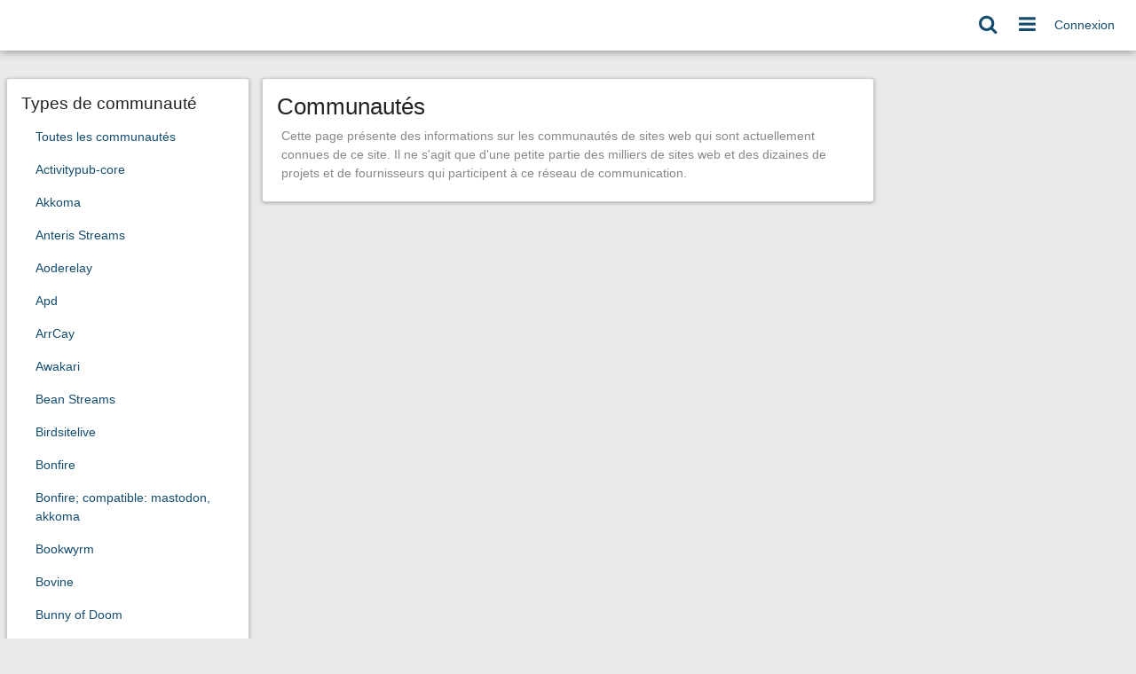

--- FILE ---
content_type: text/html; charset=utf-8
request_url: https://caselibre.fr/communities?project=streams-fediversum-de
body_size: 33315
content:
<!DOCTYPE html >
<html prefix="og: http://ogp.me/ns#">
<head>
  <title>Communities | CaseLibre</title>
  <script>let baseurl="https://caselibre.fr";</script>
  <meta http-equiv="Content-Type" content="text/html;charset=utf-8" />
<base href="https://caselibre.fr/" />
<meta name="viewport" content="width=device-width, height=device-height, initial-scale=1, user-scalable=0" />

<meta name="application-name" content="caselibre" />
<meta name="generator" content="caselibre" />

<link rel="stylesheet" href="https://caselibre.fr/vendor/forkawesome/fork-awesome/css/fork-awesome.min.css?_v=58d550f01c1dc65230a519f2b50f66c8" type="text/css" media="screen">
<link rel="stylesheet" href="https://caselibre.fr/vendor/twbs/bootstrap/dist/css/bootstrap.min.css?_v=58d550f01c1dc65230a519f2b50f66c8" type="text/css" media="screen">
<link rel="stylesheet" href="https://caselibre.fr/library/bootstrap-tagsinput/bootstrap-tagsinput.css?_v=58d550f01c1dc65230a519f2b50f66c8" type="text/css" media="screen">
<link rel="stylesheet" href="https://caselibre.fr/view/css/bootstrap-red.css?_v=58d550f01c1dc65230a519f2b50f66c8" type="text/css" media="screen">
<link rel="stylesheet" href="https://caselibre.fr/library/datetimepicker/jquery.datetimepicker.css?_v=58d550f01c1dc65230a519f2b50f66c8" type="text/css" media="screen">
<link rel="stylesheet" href="https://caselibre.fr/library/bootstrap-colorpicker/dist/css/bootstrap-colorpicker.min.css?_v=58d550f01c1dc65230a519f2b50f66c8" type="text/css" media="screen">
<link rel="stylesheet" href="https://caselibre.fr/library/tiptip/tipTip.css?_v=58d550f01c1dc65230a519f2b50f66c8" type="text/css" media="screen">
<link rel="stylesheet" href="https://caselibre.fr/library/jgrowl/jquery.jgrowl.css?_v=58d550f01c1dc65230a519f2b50f66c8" type="text/css" media="screen">
<link rel="stylesheet" href="https://caselibre.fr/library/jRange/jquery.range.css?_v=58d550f01c1dc65230a519f2b50f66c8" type="text/css" media="screen">
<link rel="stylesheet" href="https://caselibre.fr/view/css/conversation.css?_v=58d550f01c1dc65230a519f2b50f66c8" type="text/css" media="screen">
<link rel="stylesheet" href="https://caselibre.fr/view/css/widgets.css?_v=58d550f01c1dc65230a519f2b50f66c8" type="text/css" media="screen">
<link rel="stylesheet" href="https://caselibre.fr/view/css/colorbox.css?_v=58d550f01c1dc65230a519f2b50f66c8" type="text/css" media="screen">
<link rel="stylesheet" href="https://caselibre.fr/library/justifiedGallery/justifiedGallery.min.css?_v=58d550f01c1dc65230a519f2b50f66c8" type="text/css" media="screen">
<link rel="stylesheet" href="https://caselibre.fr/view/css/default.css?_v=58d550f01c1dc65230a519f2b50f66c8" type="text/css" media="screen">
<link rel="stylesheet" href="https://caselibre.fr/view/css/mod_communities.css?_v=58d550f01c1dc65230a519f2b50f66c8" type="text/css" media="screen">
<link rel="stylesheet" href="https://caselibre.fr/view/theme/fresh/php/style.pcss?_v=58d550f01c1dc65230a519f2b50f66c8" type="text/css" media="screen">

<script>

	var aStr = {
		'icon'        : "https://caselibre.fr/photo/profile/l/1",
		'delitem'     : "Supprimer cet élément&nbsp;?",
		'comment'     : "Commenter",
		'showmore'    : "<i class='fa fa-chevron-down'></i> montre tout",
		'showfewer'   : "afficher moins <i class='fa fa-chevron-up'></i>",
		'divgrowmore' : "dérouler <i class='fa fa-chevron-down'></i>",
		'divgrowless' : "enrouler <i class='fa fa-chevron-up'></i>",
		'pwshort'     : "Mot de passe trop court",
		'pwnomatch'   : "Les mots de passe ne correspondent pas",
		'everybody'   : "tout le monde",
		'passphrase'  : "Phrase de passe secrète",
		'passhint'    : "Indice pour la phrase de passe",
		'permschange' : "Note&nbsp;: Les droits d'accès ont changé, mais n'ont pas encore été enregistrés.",
		'closeAll'    : "fermer tout",
		'nothingnew'  : "Aucun nouveau contenu trouvé",
		'rating_desc' : "",
		'rating_val'  : "",
		'rating_text' : "",
		'submit'      : "Envoyer",
		'linkurl'     : "Merci d'insérer une URL",
		'leavethispage' : "Changements en attente. Voulez-vous vraiment quitter cette page&nbsp;?",
		'location'    : "Lieu",
		'lovely'      : "charmant",
		'wonderful'   : "formidable",
		'fantastic'   : "fantastique",
		'great'       : "génial",
		'nick_invld1' : "L'identifiant choisi est déjà pris ou invalide. Vous devriez utiliser (",
		'nick_invld2' : ") ou en saisir un nouveau.",
		'nick_valid'  : "Merci, cet identifiant est valide.",
		'name_empty'  : "Un nom de canal est nécessaire.",
		'name_ok1'    : "C'est un ",
		'name_ok2'    : " nom de canal",
		'pinned'      : "Épinglé",
		'pin_item'    : "Épingler cette publication",
		'unpin_item'  : "Détacher cette publication",
		'tos'         : "Merci d'accepter les conditions pour continuer",
        'replyOld'    : "Reply to old message?",
		
		't01' : "il y a",
		't02' : "dans",
		't03' : "",
		't04' : "",
		't05' : "moins d'une minute",
		't06' : "environ une minute",
		't07' : "%d minutes",
		't08' : "environ une heure",
		't09' : "environ %d heures",
		't10' : "un jour",
		't11' : "%d jours",
		't12' : "environ un mois",
		't13' : "%d mois",
		't14' : "environ un an",
		't15' : "%d années",
		't16' : " ",
		't17' : "[]",

		'monthNames' : [ "Janvier","Février","Mars","Avril","Mai","Juin","Juillet","Août","Septembre","Octobre","Novembre","Décembre" ],
		'monthNamesShort' : [ "Jan","Fev","Mar","Avr","Mai","Jun","Jul","Aou","Sep","Oct","Nov","Dec" ],
		'dayNames' : ["Dimanche","Lundi","Mardi","Mercredi","Jeudi","Vendredi","Samedi"],
		'dayNamesShort' : ["Dim","Lun","Mar","Mer","Jeu","Ven","Sam"],
		'today' : "aujourd'hui",
		'month' : "mois",
		'week' : "semaine",
		'day' : "jour",
		'allday' : "Toute la journée",

		'social' : "Un profil de réseau social qui est public par défaut et privé si nécessaire",
		'social_restricted' : "Un profil de réseau social dont le contenu est par défaut réservé à votre liste d'accès [Amis], mais qui peut être rendu public si vous le souhaitez",
		'forum' : "Un groupe public dont les membres sont par défaut autorisés à téléverser des médias",
        'forum_limited' : "Un groupe public dont les membres ne sont pas autorisés à téléverser des médias",
		'forum_restricted' : "Un groupe privé accessible uniquement aux membres qui ont été approuvés",
		'forum_moderated' : "Un groupe public où les publications sont modérées par le propriétaire. Le statut [modéré] peut être retiré à n'importe quel membre une fois que la confiance est établie",
		'collection' : "Un sous-canal de votre canal principal - souvent dédié à une langue ou à un sujet spécifiques. Les réponses sont adressées à votre canal principal",
		'collection_restricted' : "Un sous-canal privé de votre canal principal - souvent dédié à une langue ou à un sujet spécifiques. Les réponses sont adressées à votre canal principal",
		
	};

</script>
		

<script src="https://caselibre.fr/addon/abc/abc.js?_v=58d550f01c1dc65230a519f2b50f66c8" ></script>
<script src="https://caselibre.fr/view/js/jquery.js?_v=58d550f01c1dc65230a519f2b50f66c8" ></script>
<script src="https://caselibre.fr/library/justifiedGallery/jquery.justifiedGallery.min.js?_v=58d550f01c1dc65230a519f2b50f66c8" ></script>
<script src="https://caselibre.fr/library/sprintf.js/dist/sprintf.min.js?_v=58d550f01c1dc65230a519f2b50f66c8" ></script>
<script src="https://caselibre.fr/library/textcomplete/textcomplete.min.js?_v=58d550f01c1dc65230a519f2b50f66c8" ></script>
<script src="https://caselibre.fr/view/js/autocomplete.js?_v=58d550f01c1dc65230a519f2b50f66c8" ></script>
<script src="https://caselibre.fr/library/jquery.timeago.js?_v=58d550f01c1dc65230a519f2b50f66c8" ></script>
<script src="https://caselibre.fr/library/readmorejs/readmore.js?_v=58d550f01c1dc65230a519f2b50f66c8" ></script>
<script src="https://caselibre.fr/library/sticky-kit/sticky-kit.min.js?_v=58d550f01c1dc65230a519f2b50f66c8" ></script>
<script src="https://caselibre.fr/library/jgrowl/jquery.jgrowl.min.js?_v=58d550f01c1dc65230a519f2b50f66c8" ></script>
<script src="https://caselibre.fr/library/jquery-resizable/dist/jquery-resizable.min.js?_v=58d550f01c1dc65230a519f2b50f66c8" ></script>
<script src="https://caselibre.fr/library/sjcl/sjcl.js?_v=58d550f01c1dc65230a519f2b50f66c8" ></script>
<script src="https://caselibre.fr/library/sodium-plus/dist/sodium-plus.min.js?_v=58d550f01c1dc65230a519f2b50f66c8" ></script>
<script src="https://caselibre.fr/view/js/acl.js?_v=58d550f01c1dc65230a519f2b50f66c8" ></script>
<script src="https://caselibre.fr/view/js/webtoolkit.base64.js?_v=58d550f01c1dc65230a519f2b50f66c8" ></script>
<script src="https://caselibre.fr/view/js/crypto.js?_v=58d550f01c1dc65230a519f2b50f66c8" ></script>
<script src="https://caselibre.fr/library/jRange/jquery.range.js?_v=58d550f01c1dc65230a519f2b50f66c8" ></script>
<script src="https://caselibre.fr/library/colorbox/jquery.colorbox-min.js?_v=58d550f01c1dc65230a519f2b50f66c8" ></script>
<script src="https://caselibre.fr/library/jquery.AreYouSure/jquery.are-you-sure.js?_v=58d550f01c1dc65230a519f2b50f66c8" ></script>
<script src="https://caselibre.fr/library/tableofcontents/jquery.toc.js?_v=58d550f01c1dc65230a519f2b50f66c8" ></script>
<script src="https://caselibre.fr/library/imagesloaded/imagesloaded.pkgd.min.js?_v=58d550f01c1dc65230a519f2b50f66c8" ></script>
<script src="https://caselibre.fr/vendor/twbs/bootstrap/dist/js/bootstrap.bundle.min.js?_v=58d550f01c1dc65230a519f2b50f66c8" ></script>
<script src="https://caselibre.fr/library/bootbox/bootbox.min.js?_v=58d550f01c1dc65230a519f2b50f66c8" ></script>
<script src="https://caselibre.fr/library/bootstrap-tagsinput/bootstrap-tagsinput.js?_v=58d550f01c1dc65230a519f2b50f66c8" ></script>
<script src="https://caselibre.fr/library/datetimepicker/jquery.datetimepicker.js?_v=58d550f01c1dc65230a519f2b50f66c8" ></script>
<script src="https://caselibre.fr/library/bootstrap-colorpicker/dist/js/bootstrap-colorpicker.js?_v=58d550f01c1dc65230a519f2b50f66c8" ></script>
<script src="https://caselibre.fr/library/swipe/jquery.touchSwipe.min.js?_v=58d550f01c1dc65230a519f2b50f66c8" ></script>
<script src="https://caselibre.fr/addon/openstreetmap/openstreetmap.js?_v=58d550f01c1dc65230a519f2b50f66c8" ></script>
<script src="https://caselibre.fr/view/theme/fresh/js/fresh.js?_v=58d550f01c1dc65230a519f2b50f66c8" ></script>

<link rel="manifest" href="https://caselibre.fr/manifest.webmanifest" />
<link rel="shortcut icon" href="https://caselibre.fr/photo/profile/32/1" />
<link rel="icon" sizes="64x64" href="https://caselibre.fr/photo/profile/64/1" />
<link rel="icon" sizes="192x192" href="https://caselibre.fr/photo/profile/192/1" />


<script>
	let updateInterval = 30000;
	let alertsInterval = 10000;
	let localUser = false;
	let zid = null;
	let justifiedGalleryActive = false;
			let preloadImages = 0;
</script>



<script>$(document).ready(function() { $("#nav-search-text").search_autocomplete('https://caselibre.fr/acloader');});</script><script src="https://caselibre.fr/view/js/main.js?_v=58d550f01c1dc65230a519f2b50f66c8" ></script>
</head>
<body  >
		<header></header>
	<nav class="navbar fixed-top navbar-expand-lg navbar-dark bg-dark"><div class="d-lg-none pt-1 pb-1">
		<a class="btn btn-primary btn-sm text-white" href="#" title="Connexion" id="login_nav_btn_collapse" data-bs-toggle="modal" data-bs-target="#nav-login">
		Connexion
	</a>
		</div>
<div class="navbar-toggler-right">
	<button id="expand-aside" type="button" class="d-lg-none navbar-toggler border-0" title="Panneau latéral">
		<i class="fa fa-arrow-circle-right" id="expand-aside-icon"></i>
	</button>
		<button id="menu-btn" class="navbar-toggler border-0" type="button" data-bs-toggle="collapse" data-bs-target="#navbar-collapse-2" title="Applications">
		<i class="fa fa-bars"></i>
	</button>
</div>
<div class="collapse navbar-collapse flex-row-reverse" id="navbar-collapse-1">
	<ul class="navbar-nav mr-auto">
				<li class="nav-item d-lg-flex">
						<a class="nav-link" href="#" title="Connexion" id="login_nav_btn" data-bs-toggle="modal" data-bs-target="#nav-login">
			Connexion
			</a>
					</li>
							</ul>

	<div id="banner" class="navbar-text"></div>

	<ul id="nav-right" class="navbar-nav ml-auto">
		<li class="nav-item collapse clearfix" id="nav-search">
			<form class="form-inline" method="get" action="search" role="search">
				<input class="form-control form-control-sm mt-1 mr-2" id="nav-search-text" type="text" value="" placeholder="@nom, #étiquette, ?doc, contenu" name="search" title="Rechercher sur le serveur @nom, #hashtag, ?doc, contenu" onclick="this.submit();" onblur="closeMenu('nav-search'); openMenu('nav-search-btn');"/>
			</form>
			<div id="nav-search-spinner" class="spinner-wrapper">
				<div class="spinner s"></div>
			</div>
		</li>
		<li class="nav-item" id="nav-search-btn">
			<a class="nav-link" href="#nav-search" title="Rechercher sur le serveur @nom, #hashtag, ?doc, contenu" onclick="openMenu('nav-search'); closeMenu('nav-search-btn'); $('#nav-search-text').focus(); return false;"><i class="fa fa-fw fa-search"></i></a>
		</li>
								<li class="nav-item dropdown" id="app-menu">
			<a class="nav-link" href="#" data-bs-toggle="dropdown" title="Applications"><i class="fa fa-fw fa-bars"></i></a>
			<div id="dropdown-menu" class="dropdown-menu dropdown-menu-right">
												<a class="dropdown-item" href="https://caselibre.fr/help"><i class="generic-icons-nav fa fa-fw fa-question"></i>Aide</a>


								<a class="dropdown-item" href="https://caselibre.fr/directory"><i class="generic-icons-nav fa fa-fw fa-sitemap"></i>Annuaire</a>


								<a class="dropdown-item" href="https://caselibre.fr/communities"><i class="generic-icons-nav fa fa-fw fa-cloud"></i>Communautés</a>


								<a class="dropdown-item" href="https://caselibre.fr/legal"><i class="generic-icons-nav fa fa-fw fa-gavel"></i>Infos légales</a>


								<a class="dropdown-item" href="https://caselibre.fr/lang"><i class="generic-icons-nav fa fa-fw fa-language"></i>Langue</a>


								<a class="dropdown-item" href="https://caselibre.fr/search"><i class="generic-icons-nav fa fa-fw fa-search"></i>Recherche</a>


															</div>
		</li>
	</ul>
</div>
<div class="collapse d-lg-none" id="navbar-collapse-2">
	<div class="navbar-nav mr-auto">
				
				<a class="nav-link" href="https://caselibre.fr/help"><i class="generic-icons-nav fa fa-fw fa-question"></i>Aide</a>


				<a class="nav-link" href="https://caselibre.fr/directory"><i class="generic-icons-nav fa fa-fw fa-sitemap"></i>Annuaire</a>


				<a class="nav-link" href="https://caselibre.fr/communities"><i class="generic-icons-nav fa fa-fw fa-cloud"></i>Communautés</a>


				<a class="nav-link" href="https://caselibre.fr/legal"><i class="generic-icons-nav fa fa-fw fa-gavel"></i>Infos légales</a>


				<a class="nav-link" href="https://caselibre.fr/lang"><i class="generic-icons-nav fa fa-fw fa-language"></i>Langue</a>


				<a class="nav-link" href="https://caselibre.fr/search"><i class="generic-icons-nav fa fa-fw fa-search"></i>Recherche</a>


							</div>
</div>
</nav>
	<main>
		<aside id="region_1"><div class="aside_spacer"><div id="left_aside_wrapper">
<div id="projects-sidebar" class="widget">
	<h3>Types de communauté</h3>
	<div id="projects-sidebar-desc"></div>
	
	<ul class="nav nav-pills flex-column">
		<li class="nav-item"><a href="https://caselibre.fr/communities" class="nav-link">Toutes les communautés</a></li>
				<li class="nav-item"><a  href="https://caselibre.fr/communities?project=activitypub-core" class="nav-link">Activitypub-core</a></li>
				<li class="nav-item"><a  href="https://caselibre.fr/communities?project=akkoma" class="nav-link">Akkoma</a></li>
				<li class="nav-item"><a  href="https://caselibre.fr/communities?project=Anteris+Streams" class="nav-link">Anteris Streams</a></li>
				<li class="nav-item"><a  href="https://caselibre.fr/communities?project=aoderelay" class="nav-link">Aoderelay</a></li>
				<li class="nav-item"><a  href="https://caselibre.fr/communities?project=apd" class="nav-link">Apd</a></li>
				<li class="nav-item"><a  href="https://caselibre.fr/communities?project=ArrCay" class="nav-link">ArrCay</a></li>
				<li class="nav-item"><a  href="https://caselibre.fr/communities?project=Awakari" class="nav-link">Awakari</a></li>
				<li class="nav-item"><a  href="https://caselibre.fr/communities?project=Bean+Streams" class="nav-link">Bean Streams</a></li>
				<li class="nav-item"><a  href="https://caselibre.fr/communities?project=birdsitelive" class="nav-link">Birdsitelive</a></li>
				<li class="nav-item"><a  href="https://caselibre.fr/communities?project=bonfire" class="nav-link">Bonfire</a></li>
				<li class="nav-item"><a  href="https://caselibre.fr/communities?project=bonfire%3B+compatible%3A+mastodon%2C+akkoma" class="nav-link">Bonfire; compatible: mastodon, akkoma</a></li>
				<li class="nav-item"><a  href="https://caselibre.fr/communities?project=bookwyrm" class="nav-link">Bookwyrm</a></li>
				<li class="nav-item"><a  href="https://caselibre.fr/communities?project=bovine" class="nav-link">Bovine</a></li>
				<li class="nav-item"><a  href="https://caselibre.fr/communities?project=Bunny+of+Doom" class="nav-link">Bunny of Doom</a></li>
				<li class="nav-item"><a  href="https://caselibre.fr/communities?project=Cagando" class="nav-link">Cagando</a></li>
				<li class="nav-item"><a  href="https://caselibre.fr/communities?project=calckey" class="nav-link">Calckey</a></li>
				<li class="nav-item"><a  href="https://caselibre.fr/communities?project=careercupid" class="nav-link">Careercupid</a></li>
				<li class="nav-item"><a  href="https://caselibre.fr/communities?project=Case+Streams" class="nav-link">Case Streams</a></li>
				<li class="nav-item"><a  href="https://caselibre.fr/communities?project=CaseLibre" class="nav-link">CaseLibre</a></li>
				<li class="nav-item"><a  href="https://caselibre.fr/communities?project=catnip" class="nav-link">Catnip</a></li>
				<li class="nav-item"><a  href="https://caselibre.fr/communities?project=catodon" class="nav-link">Catodon</a></li>
				<li class="nav-item"><a  href="https://caselibre.fr/communities?project=cherrypick" class="nav-link">Cherrypick</a></li>
				<li class="nav-item"><a  href="https://caselibre.fr/communities?project=Codename+Merp" class="nav-link">Codename Merp</a></li>
				<li class="nav-item"><a  href="https://caselibre.fr/communities?project=Communitarium+Community+Media" class="nav-link">Communitarium Community Media</a></li>
				<li class="nav-item"><a  href="https://caselibre.fr/communities?project=Diablo+Canyon2" class="nav-link">Diablo Canyon2</a></li>
				<li class="nav-item"><a  href="https://caselibre.fr/communities?project=Dl85" class="nav-link">Dl85</a></li>
				<li class="nav-item"><a  href="https://caselibre.fr/communities?project=ecko" class="nav-link">Ecko</a></li>
				<li class="nav-item"><a  href="https://caselibre.fr/communities?project=Emissary" class="nav-link">Emissary</a></li>
				<li class="nav-item"><a  href="https://caselibre.fr/communities?project=encryptr-net" class="nav-link">Encryptr-net</a></li>
				<li class="nav-item"><a  href="https://caselibre.fr/communities?project=fedibird" class="nav-link">Fedibird</a></li>
				<li class="nav-item"><a  href="https://caselibre.fr/communities?project=firefish" class="nav-link">Firefish</a></li>
				<li class="nav-item"><a  href="https://caselibre.fr/communities?project=Flipboard" class="nav-link">Flipboard</a></li>
				<li class="nav-item"><a  href="https://caselibre.fr/communities?project=forte" class="nav-link">Forte</a></li>
				<li class="nav-item"><a  href="https://caselibre.fr/communities?project=Forte+Canyon" class="nav-link">Forte Canyon</a></li>
				<li class="nav-item"><a  href="https://caselibre.fr/communities?project=foundkey" class="nav-link">Foundkey</a></li>
				<li class="nav-item"><a  href="https://caselibre.fr/communities?project=free" class="nav-link">Free</a></li>
				<li class="nav-item"><a  href="https://caselibre.fr/communities?project=frequency" class="nav-link">Frequency</a></li>
				<li class="nav-item"><a  href="https://caselibre.fr/communities?project=Fresh+Tales+of+my+Life+%28streams%29" class="nav-link">Fresh Tales of my Life (streams)</a></li>
				<li class="nav-item"><a  href="https://caselibre.fr/communities?project=friendica" class="nav-link">Friendica</a></li>
				<li class="nav-item"><a  href="https://caselibre.fr/communities?project=funkwhale" class="nav-link">Funkwhale</a></li>
				<li class="nav-item"><a  href="https://caselibre.fr/communities?project=gancio" class="nav-link">Gancio</a></li>
				<li class="nav-item"><a  href="https://caselibre.fr/communities?project=gharab-tzereq" class="nav-link">Gharab-tzereq</a></li>
				<li class="nav-item"><a  href="https://caselibre.fr/communities?project=glitchcafe" class="nav-link">Glitchcafe</a></li>
				<li class="nav-item"><a  href="https://caselibre.fr/communities?project=gnusocial" class="nav-link">Gnusocial</a></li>
				<li class="nav-item"><a  href="https://caselibre.fr/communities?project=goblin" class="nav-link">Goblin</a></li>
				<li class="nav-item"><a  href="https://caselibre.fr/communities?project=gotosocial" class="nav-link">Gotosocial</a></li>
				<li class="nav-item"><a  href="https://caselibre.fr/communities?project=Guppe+Groups" class="nav-link">Guppe Groups</a></li>
				<li class="nav-item"><a  href="https://caselibre.fr/communities?project=HereUS" class="nav-link">HereUS</a></li>
				<li class="nav-item"><a  href="https://caselibre.fr/communities?project=hickey" class="nav-link">Hickey</a></li>
				<li class="nav-item"><a  href="https://caselibre.fr/communities?project=holos" class="nav-link">Holos</a></li>
				<li class="nav-item"><a  href="https://caselibre.fr/communities?project=hometown" class="nav-link">Hometown</a></li>
				<li class="nav-item"><a  href="https://caselibre.fr/communities?project=honk" class="nav-link">Honk</a></li>
				<li class="nav-item"><a  href="https://caselibre.fr/communities?project=HourlyPhoto" class="nav-link">HourlyPhoto</a></li>
				<li class="nav-item"><a  href="https://caselibre.fr/communities?project=hubzilla" class="nav-link">Hubzilla</a></li>
				<li class="nav-item"><a  href="https://caselibre.fr/communities?project=iceshrimp" class="nav-link">Iceshrimp</a></li>
				<li class="nav-item"><a  href="https://caselibre.fr/communities?project=Iceshrimp.NET" class="nav-link">Iceshrimp.NET</a></li>
				<li class="nav-item"><a  href="https://caselibre.fr/communities?project=Immers+Space" class="nav-link">Immers Space</a></li>
				<li class="nav-item"><a  href="https://caselibre.fr/communities?project=incestoma" class="nav-link">Incestoma</a></li>
				<li class="nav-item"><a  href="https://caselibre.fr/communities?project=kbin" class="nav-link">Kbin</a></li>
				<li class="nav-item"><a  href="https://caselibre.fr/communities?project=kmyblue" class="nav-link">Kmyblue</a></li>
				<li class="nav-item"><a  href="https://caselibre.fr/communities?project=lemmy" class="nav-link">Lemmy</a></li>
				<li class="nav-item"><a  href="https://caselibre.fr/communities?project=livia" class="nav-link">Livia</a></li>
				<li class="nav-item"><a  href="https://caselibre.fr/communities?project=lockpick" class="nav-link">Lockpick</a></li>
				<li class="nav-item"><a  href="https://caselibre.fr/communities?project=loops" class="nav-link">Loops</a></li>
				<li class="nav-item"><a  href="https://caselibre.fr/communities?project=Lunyakey" class="nav-link">Lunyakey</a></li>
				<li class="nav-item"><a  href="https://caselibre.fr/communities?project=magnetar" class="nav-link">Magnetar</a></li>
				<li class="nav-item"><a  href="https://caselibre.fr/communities?project=Mammuthus+%28Experimental%29" class="nav-link">Mammuthus (Experimental)</a></li>
				<li class="nav-item"><a  href="https://caselibre.fr/communities?project=mastodon" class="nav-link">Mastodon</a></li>
				<li class="nav-item"><a  href="https://caselibre.fr/communities?project=mbin" class="nav-link">Mbin</a></li>
				<li class="nav-item"><a  href="https://caselibre.fr/communities?project=meisskey" class="nav-link">Meisskey</a></li>
				<li class="nav-item"><a  href="https://caselibre.fr/communities?project=Menzoberranzan" class="nav-link">Menzoberranzan</a></li>
				<li class="nav-item"><a  href="https://caselibre.fr/communities?project=Mesh2Net+%7C+Topics%3A+Science%2C+Art%2C+and+Politics++%7C+By+RainbowLink+Inc.+%EF%BC%88%E6%A0%AA%E5%BC%8F%E4%BC%9A%E7%A4%BE%E3%83%AC%E3%82%A4%E3%83%B3%E3%83%9C%E3%83%BC%E3%83%AA%E3%83%B3%E3%82%AF%EF%BC%89" class="nav-link">Mesh2Net | Topics: Science, Art, and Politics  | By RainbowLink Inc. （株式会社レインボーリンク）</a></li>
				<li class="nav-item"><a  href="https://caselibre.fr/communities?project=microdotblog" class="nav-link">Microdotblog</a></li>
				<li class="nav-item"><a  href="https://caselibre.fr/communities?project=misskey" class="nav-link">Misskey</a></li>
				<li class="nav-item"><a  href="https://caselibre.fr/communities?project=mitra" class="nav-link">Mitra</a></li>
				<li class="nav-item"><a  href="https://caselibre.fr/communities?project=Mobilizon" class="nav-link">Mobilizon</a></li>
				<li class="nav-item"><a  href="https://caselibre.fr/communities?project=moon-eyed" class="nav-link">Moon-eyed</a></li>
				<li class="nav-item"><a  href="https://caselibre.fr/communities?project=mostr" class="nav-link">Mostr</a></li>
				<li class="nav-item"><a  href="https://caselibre.fr/communities?project=neodb" class="nav-link">Neodb</a></li>
				<li class="nav-item"><a  href="https://caselibre.fr/communities?project=nexkey" class="nav-link">Nexkey</a></li>
				<li class="nav-item"><a  href="https://caselibre.fr/communities?project=NodeBB" class="nav-link">NodeBB</a></li>
				<li class="nav-item"><a  href="https://caselibre.fr/communities?project=octofedi" class="nav-link">Octofedi</a></li>
				<li class="nav-item"><a  href="https://caselibre.fr/communities?project=oolong" class="nav-link">Oolong</a></li>
				<li class="nav-item"><a  href="https://caselibre.fr/communities?project=owncast" class="nav-link">Owncast</a></li>
				<li class="nav-item"><a  href="https://caselibre.fr/communities?project=pawkey" class="nav-link">Pawkey</a></li>
				<li class="nav-item"><a  href="https://caselibre.fr/communities?project=peertube" class="nav-link">Peertube</a></li>
				<li class="nav-item"><a  href="https://caselibre.fr/communities?project=piefed" class="nav-link">Piefed</a></li>
				<li class="nav-item"><a  href="https://caselibre.fr/communities?project=pixelfed" class="nav-link">Pixelfed</a></li>
				<li class="nav-item"><a  href="https://caselibre.fr/communities?project=pleroma" class="nav-link">Pleroma</a></li>
				<li class="nav-item"><a  href="https://caselibre.fr/communities?project=plume" class="nav-link">Plume</a></li>
				<li class="nav-item"><a  href="https://caselibre.fr/communities?project=sharkey" class="nav-link">Sharkey</a></li>
				<li class="nav-item"><a  href="https://caselibre.fr/communities?project=Simple+Social+Network" class="nav-link">Simple Social Network</a></li>
				<li class="nav-item"><a  href="https://caselibre.fr/communities?project=smithereen" class="nav-link">Smithereen</a></li>
				<li class="nav-item"><a  href="https://caselibre.fr/communities?project=snac" class="nav-link">Snac</a></li>
				<li class="nav-item"><a  href="https://caselibre.fr/communities?project=Streams" class="nav-link">Streams</a></li>
				<li class="nav-item"><a  href="https://caselibre.fr/communities?project=Streams+by+Markku" class="nav-link">Streams by Markku</a></li>
				<li class="nav-item"><a  href="https://caselibre.fr/communities?project=Streams+wivodaim+ch" class="nav-link">Streams wivodaim ch</a></li>
				<li class="nav-item"><a  href="https://caselibre.fr/communities?project=takahe" class="nav-link">Takahe</a></li>
				<li class="nav-item"><a  href="https://caselibre.fr/communities?project=tootik" class="nav-link">Tootik</a></li>
				<li class="nav-item"><a  href="https://caselibre.fr/communities?project=Transit+Fedilerts" class="nav-link">Transit Fedilerts</a></li>
				<li class="nav-item"><a  href="https://caselibre.fr/communities?project=turtkey" class="nav-link">Turtkey</a></li>
				<li class="nav-item"><a  href="https://caselibre.fr/communities?project=twinkey" class="nav-link">Twinkey</a></li>
				<li class="nav-item"><a  href="https://caselibre.fr/communities?project=Unfed+Streams" class="nav-link">Unfed Streams</a></li>
				<li class="nav-item"><a  href="https://caselibre.fr/communities?project=Unio+Diversi+Spiritus" class="nav-link">Unio Diversi Spiritus</a></li>
				<li class="nav-item"><a  href="https://caselibre.fr/communities?project=Vernissage" class="nav-link">Vernissage</a></li>
				<li class="nav-item"><a  href="https://caselibre.fr/communities?project=wafrn" class="nav-link">Wafrn</a></li>
				<li class="nav-item"><a  href="https://caselibre.fr/communities?project=wildebeest" class="nav-link">Wildebeest</a></li>
				<li class="nav-item"><a  href="https://caselibre.fr/communities?project=wordpress" class="nav-link">Wordpress</a></li>
				<li class="nav-item"><a  href="https://caselibre.fr/communities?project=writefreely" class="nav-link">Writefreely</a></li>
				<li class="nav-item"><a  href="https://caselibre.fr/communities?project=wxwClub" class="nav-link">WxwClub</a></li>
				<li class="nav-item"><a  href="https://caselibre.fr/communities?project=xBuddy" class="nav-link">XBuddy</a></li>
				<li class="nav-item"><a  href="https://caselibre.fr/communities?project=yojo-art" class="nav-link">Yojo-art</a></li>
				<li class="nav-item"><a  href="https://caselibre.fr/communities?project=Youpi.dl85" class="nav-link">Youpi.dl85</a></li>
				<li class="nav-item"><a  href="https://caselibre.fr/communities?project=YunoHost+Streams" class="nav-link">YunoHost Streams</a></li>
				<li class="nav-item"><a  href="https://caselibre.fr/communities?project=zap" class="nav-link">Zap</a></li>
				<li class="nav-item"><a  href="https://caselibre.fr/communities?project=%CE%BCpub" class="nav-link">μpub</a></li>
			</ul>
</div>

</div></div></aside>
		<section id="region_2"><script> var page_query = '%2Fcommunities'; var extra_args = '&project=streams-fediversum-de' ; divmore_height = 94; itemScroll = 'hidden' ;</script>
<div class="generic-content-wrapper">
	<div class="section-title-wrapper clearfix">
		<h2>Communautés</h2>
	</div>
	<div class="descriptive-text" style="margin: 5px;">Cette page présente des informations sur les communautés de sites web qui sont actuellement connues de ce site. Il ne s'agit que d'une petite partie des milliers de sites web et des dizaines de projets et de fournisseurs qui participent à ce réseau de communication.</div>
		<div id="page-end"></div>
</div>
<script>$(document).ready(function() { loadingPage = false; });</script>
<div id="page-spinner" class="spinner-wrapper">
	<div class="spinner m"></div>
</div>
<div id="content-complete"></div><div id="nav-login" class="modal" tabindex="-1" role="dialog">
	<div class="modal-dialog" role="document">
		<div class="modal-content">
			<div class="modal-header">
				<h4 class="modal-title">Connexion</h4>
				<button type="button" class="btn-close" data-bs-dismiss="modal" aria-label="Close"></button>
			</div>
			<div class="modal-body">
				<div class="form-group">
					<form action="https://caselibre.fr/communities?project=streams-fediversum-de" id="navbar-login" method="post" >
	<input type="hidden" name="auth-params" value="login" />
	<div id="login-main">
		<div id="login-input" class="form-group">
				<div id="id_username_wrapper" class="form-group">
		<label for="id_username" id="label_username">Nom d'utilisateur/Adresse de courriel</label>
		<input class="form-control" name="username" id="id_username" type="text" value="">
		<small id="help_username" class="form-text text-muted"></small>
	</div>
				<div class="form-group">
		<label for="id_password">Mot de passe</label>
		<input class="form-control" type="password" name="password" id="id_password" value="">		<small id="help_password" class="form-text text-muted"></small>
	</div>
				<div id="remember_me_container" class="clearfix form-group checkbox">
		<label for="id_remember_me">Se souvenir de moi</label>
		<div class="float-end"><input type="checkbox" name='remember_me' id='id_remember_me' value="1"   /><label class="switchlabel" for='id_remember_me'> <span class="onoffswitch-inner" data-on='Oui' data-off='Non'></span><span class="onoffswitch-switch"></span></label></div>
		<small class="form-text text-muted"></small>
	</div>
			<button type="submit" name="submit" class="btn login-button form-control btn-primary">Connexion</button>
		</div>
		<div id="login-extra-links">
			<a href="https://caselibre.fr/register" title="Créer un compte pour accéder aux services et applications" id="register-link" class="float-end">S'inscrire</a>			<a href="lostpass" title="Mot de passe oublié&nbsp;?" id="lost-password-link" >Réinitialiser le mot de passe</a>
		</div>
		<hr>
		<a href="rmagic" class="btn d-grid gap-2 btn-success rmagic-button">Authentification distante</a>
	</div>
			<input type="hidden" name="0" value="" />
	</form>

				</div>
			</div>
		</div>
	</div>
</div>
					<div id="page-footer"></div>
			<div id="pause"></div>
		</section>
		<aside id="region_3" class="d-none d-xl-table-cell"><div class="aside_spacer"><div id="right_aside_wrapper">


</div></div></aside>
	</main>
	<footer></footer>
</body>
</html>


--- FILE ---
content_type: text/css
request_url: https://caselibre.fr/view/css/mod_communities.css?_v=58d550f01c1dc65230a519f2b50f66c8
body_size: 459
content:
#contacts-search-form {
	display: none;
}

.section-subtitle-wrapper .btn-xs {
	margin-top: -2px;
}

.contact-search {
	height: 22px;
	border-top-right-radius: 0px;
	border-bottom-right-radius: 0px;
}

.directory-photo-img.archived {
	opacity: 0.3;
	filter:alpha(opacity=30);
}

.contact-photo-wrapper {
	display: table-cell;
	table-layout: fixed;
	vertical-align: top;
}

.contact-info {
	display: table-cell;
	table-layout: fixed;
	vertical-align: top;
	padding-left: 10px;
}

.contact-info-label {
	font-weight: bold;
}

.connphone {
	color: green;
}

.contact-photo-wrapper .oneway-overlay {
	margin-top: -25px;
	margin-left: 53px;
	font-size: 20px;
}

.directory-collapse {
	overflow-y: auto;
	max-height: 400px;
}



--- FILE ---
content_type: text/css;charset=UTF-8
request_url: https://caselibre.fr/view/theme/fresh/php/style.pcss?_v=58d550f01c1dc65230a519f2b50f66c8
body_size: 32095
content:
/* universal layout */

html {
    font-size: 1rem;
}
body {  
    font-family: Roboto, Arial, sans-serif; 
    font-size: 0.9rem;
    background: #eaeaea;
    background-image: url('');
    background-attachment: fixed;
    background-size: cover;
    color: #222;
    margin: 0px;
}
#region_2, aside {
    padding: 5.5rem 7px;
}
main {
    margin-left: auto;
    margin-right: auto;
    max-width: 1366px;
}
aside {
    width: 288px;
    min-width: 288px;
    max-width: 288px;
}
#overlay {
    position: absolute;
    top: 0;
    left: 0;
    width: 100%;
    height: 100%;
    background: #888;
    cursor: pointer;
    z-index: 1028;
}
pre {
    white-space: pre-wrap;
}
@media screen and (max-width: 992px) {
    aside#region_1 {
	border-right: 1px solid $nav_bd;
    }
    main {
	left: -288px;
	width: calc( 100% + 288px );
    }
    main.region_1-on {
	left: 0px;
    }
    #nav-app-link-wrapper {
	min-width: 0;
	flex-basis: 25%;
    }
    #navbar-collapse-2 .navbar-app i {
	font-size: 0.9rem;
	margin-right: 0.5rem;
    }
    .navbar-dark .navbar-toggler {
        color: #144c6e !important;
    }
    .navbar-toggler:focus {
        box-shadow: none !important;
    }
}
img {
    border-radius: 3px;
}
audio, video {
    border-radius: 3px;
    box-shadow: 0 1px 4px #aaa;
    width: 100%;
}
.navbar-toggler-right .fa{
    font-size: 1.4rem;
}

/* text */
h1, .h1 { font-size: 2rem }
h2, .h2 { font-size: 1.6rem }
h3, .h3 { font-size: 1.2rem }
h4, .h4 { font-size: 1.05rem }
h5, .h5 { font-size: 0.9rem }
h6, .h6 { font-size: 0.75rem }

a { 
    text-decoration: none;
    color: #144c6e;
} 
a:hover {
    color: #059daf;
}
code {
    background-color: #eee;
    padding: 0.5rem !important;
    overflow-wrap: break-word;
    white-space: normal;
    font-size: .875em;
}
.inline-code {
    padding: 0.25rem 0.5rem !important;
}
li .fa, li i { 
    font-size: 1.2rem;
}
blockquote {
    font-style: italic;
    border-left: 2px solid #ccc;
    padding: 0.5rem;
    margin: 0.5rem;
}
.descriptive-text, ::placeholder, .text-muted {
    color: #888 !important;
}
.text-success {
    color: #02b160 !important;
}
.item-highlight {
    border-left: 0.2rem solid #37cfa9;
}
.alert-warning {
    background: #d5c029;
    color: #222;
    border: none;
}
.text-black-50, .text-dark {
    color: #222 !important;
}
::selection {
    background: #144c6e;
    color: #fff;
}
kbd {
    display: block !important;
    padding: 0.5rem !important;
    overflow-wrap: break-word;
    white-space: normal;
}
/* buttons */
.btn {
    border-radius: 3px;
    border: none !important; 
    padding: 0.5rem 1rem;
}
.btn:hover {
    border: none !important; 
}
.btn-primary:active,
.btn-primary:hover,
.btn-success:active,
.btn-success:hover,
.btn-warning:active,
.btn-warning:hover,
.btn-danger:active,
.btn-danger:hover,
.btn.disabled, 
.btn:disabled, 
fieldset:disabled .btn,
.btn-danger,
.btn-warning,
.btn-primary,
.btn-success {
    color: #fff !important;
}
.btn-primary {
    background-color: #144c6e;
}
.btn-primary:active,
.btn-primary:hover {
    background-color: #059daf !important;
}
.btn-outline-success {
    color: #02b160;
}
.btn-outline-success:hover,
.btn-outline-success:active,
.btn-success {
    background-color: #02b160;
}
.btn-success:active,
.btn-success:hover {
    background-color: #37cfa9 !important;
}
.btn-warning {
    background-color: #d5c029;
}
.btn-warning:active,
.btn-warning:hover {
    background-color: #b4a223 !important;
}
.btn-danger {
    background-color: #d13f43;
}
.btn-danger:active,
.btn-danger:hover {
    background-color: #9c2529 !important;
}
.btn-outline-secondary {
    color: #888;
}
.btn-outline-secondary:hover,
.btn-outline-secondary:active {
    background-color: #888;
}
.btn.disabled, 
.btn:disabled, 
fieldset:disabled .btn {
    background-color: #888;
}
#inline-btn {
    display: none;
}

/* nav and dropdowns */
.navbar-nav {
    justify-content: space-evenly;
    align-content: space-around;
    flex-direction: column;
    flex-wrap: wrap;
}
.navbar-nav .dropdown-menu {
    left: -208px;
}
.dropdown-menu {
    background-color: #fff;
}
.dropdown-item:hover {
    background-color: #144c6e;
    color: #fff;
}
#navbar-collapse-1  i {
    font-size: 1.4rem
}
.bg-dark {
    background-color: #fff !important;
}
.bg-primary {
    background-color: #144c6e !important;
}
.navbar {
    padding: 0.5rem 1rem;
    z-index: 1050;
    margin-bottom: 2rem;
    box-shadow: 0 1px 10px #888;
}
.navbar-dark .navbar-nav .nav-link,
.usermenu i {
    color: #144c6e;
}
.nav-pills .nav-link,
.nav-tabs .nav-link {
    border-radius: 3px;
    color: #144c6e;
}
.navbar-dark .navbar-nav .nav-link:hover,
.usermenu i:hover,
.nav-pills .nav-link:hover,
.nav-tabs .nav-link:hover {
    color: #059daf;
}
.nav-pills .nav-link.active, .nav-pills .show>.nav-link {
    background-color: #144c6e;
}
.nav-pills .nav-link.active:hover, .nav-pills .show>.nav-link:hover {
    color: #fff;
}
#nav-search-spinner {
    float: right;
    margin-top: -1.4rem;
    margin-right: 1rem;
}
#nav-search-text {
    width: 280px;
    padding: .15rem .5rem;
}
nav .acpopup {
    top: 46px !important;
    margin-left: -35px;
    width: 290px;
}
.sub-menu-wrapper {
    padding-left: 1rem;
    display: none;
}
.sub-menu {
	width: 100%;
	margin-top: 0.5rem;
	padding-left: 1rem;
	border-left: 0.2rem solid #ccc;
}
#menulist {
    list-style-type: none;
}
.dropdown-menu {
    color: #144c6e;
    font-size: 0.9rem;
    border-radius: 3px;
    border: 1px solid #ccc;
    box-shadow: 0 1px 4px #aaa;
    --bs-dropdown-link-active-bg: #059daf;
}
.dropdown-item {
    color: #144c6e;
    font-size: 0.9rem;
}
.wall-item-lock .dropdown-menu {
    min-width: 20rem;
    padding: 10px;
}
.wall-item-lock .dropdown-menu .dropdown-item {
   padding: 0;
}
.wall-item-lock .dropdown-menu .dropdown-item:hover {
    background: none;
    color: #144c6e;
}
.wall-item-lock .text-warning {
    color: #d13f43 !important;
}
.menu-img-1, .menu-img-2, .menu-img-3 {
    margin-right: 5px;
    border-radius: 3px;
    float: left;
}
.menu-img-3 {
    width: 3.3em;
    height: 3.3em;
}
.menu-img-2 {
    height: 2.2em;
    width: 2.2em;
}
.menu-img-1 {
    height: 1.3em;
    width: 1.3em;
}
.usermenu {
    padding:0 1rem;
    width: 7rem;
}
#avatar, .nav-avatar {
    width: 3rem;
    height: 3rem;
    border-radius: 3px;
}
#nav-app-link {
    padding: 0 !important;
    line-height: 1.2;
    white-space: nowrap;
}

/* notifications in right sidebar */
.badge { 
    color: #222;
}
#notifications_wrapper { 
    padding: 1rem;
}
#notifications .badge { 
    padding: 0.3rem 0.5rem;
    float: right ;
}
#notifications a {
    display: inline-block;
}
#notifications i {
    font-size: 1.2rem;
}
#notifications .accordion {
    width: 100%;
}
@media (max-width: 991px ) {
    #notifications {
        margin-top: 4rem;
    }
}
#notifications .accordion .list-group-item {
    padding: 1rem;
}
#notifications .accordion .list-group-item:hover {
    background: #fff;
}
#notifications .notifications-textinput-filter {
}
.accordion #nav-stream-sub,
.accordion #nav-pubs-sub,
.accordion #nav-home-sub,
.accordion #nav-moderate-sub,
.accordion #nav-intros-sub,
.accordion #nav-files-sub,
.accordion #nav-notify-sub,
.accordion #nav-forums-sub,
.accordion #nav-register-sub,
.accordion #nav-all_events-sub {
    border: 1px solid #ccc;
}
.accordion #nav-stream-sub .list-group-item,
.accordion #nav-pubs-sub .list-group-item,
.accordion #nav-home-sub .list-group-item,
.accordion #nav-moderate-sub .list-group-item,
.accordion #nav-intros-sub .list-group-item,
.accordion #nav-files-sub .list-group-item,
.accordion #nav-notify-sub .list-group-item,
.accordion #nav-forums-sub .list-group-item,
.accordion #nav-register-sub .list-group-item,
.accordion #nav-all_events-sub .list-group-item {
    border: 0;
    background: #eee;
    border-radius: 0 !important;
}
.accordion #nav-stream-menu,
.accordion #nav-pubs-menu,
.accordion #nav-home-menu,
.accordion #nav-moderate-menu,
.accordion #nav-intros-menu,
.accordion #nav-files-menu,
.accordion #nav-notify-menu,
.accordion #nav-forums-menu,
.accordion #nav-register-menu,
.accordion #nav-all_events-menu {
    padding: 0.5rem 1rem;
    background: #eee;
}
#nav-notifications-template,
#nav-notifications-forums-template {
    display: none;
}
.notification-link .register-update,
.notification-link .intros-update {
    background-color: #02b160 !important;
    color: #fff !important;
    font-size: 0.85rem;
}
.channel-notification .text-danger {
    color: #222 !important;
    font-size: 0.85rem;
}
.notification-link .all_events-update,
.notification-link .stream-update,
.notification-link .pubs-update,
.notification-link .home-update,
.notify-update {
    background-color: #144c6e !important;
    color: #fff !important;
    font-size: 0.85rem;
}
.notification-link .files-update,
.notification-link .forums-update {
    background-color: #888 !important;
    color: #fff !important;
    font-size: 0.85rem;
}
.notification-link .moderate-update {
    background-color: #d5c029 !important;
    font-size: 0.85rem;
}
.notification.notification-forum {
    font-size: 0.9rem;
    color: #222;
}


/* general section layouts */
.generic-content-wrapper, 
.generic-content-wrapper-styled, 
.panel, 
.widget { 
    border: 1px solid #ccc;
    border-radius: 3px;
    margin-bottom: 1rem;
    box-shadow: 0 1px 4px #aaa;
    background-color: #fff;
    padding: 1rem;
}
.section-content-wrapper-np {
    background-color: #fff;
    border-bottom-left-radius: 3px;
    border-bottom-right-radius: 3px;
    word-wrap: break-word;
}
.section-content-tools-wrapper {
    padding: 7px 10px;
    background-color: #fff;
    border-bottom: 3px solid #fff;
}
.list-group-item {
    padding: .75rem 1.25rem;
    background-color: #fff;
    border: 1px solid #ccc;
    border-radius: 3px !important;
}
main.fullscreen {
    left: 0px;
    width: 100%;
    height: 100vh;
    max-width: none;
}
main.fullscreen .generic-content-wrapper {
    position: absolute;
    width: 100%;
    top: 0px;
    left: 0px;
    border-radius: 0px;
    border-width: 0px;
}
main.fullscreen .section-title-wrapper {
    border-radius: 0px;
    position: sticky;
    top: 0;
    z-index: 1020;
}
main.fullscreen .section-content-wrapper,
main.fullscreen .section-content-wrapper-np {
    border-radius: 0px;
}

/* popups and notifications */
div.jGrowl div.notice {
    background-color: #059daf;	
    color: #fff;
    padding: 1rem;
}
.jGrowl-message a {
    color: #fff;
    text-decoration: underline;
}
div.jGrowl div.info {
    background-color: #144c6e;	
    color: #fff;
    padding: 1rem;
}
#jGrowl.top-right {
    top: 4.5rem;
    left: 150px;
}
div.jGrowl div.jGrowl-notification {
    min-height: 60px;
}
.dropdown-notification,
.notification,
.member-item {
    line-height: 1.2em;
    font-size: 0.75rem;
    overflow: hidden;
    text-overflow: ellipsis;
    display: block;
    white-space: nowrap;
}
.acpopup li div.taggable {
    color: #d13f43;
}
.modal-content { 
    background-color: #fff;
}
.modal-content .section-content-wrapper { 
    padding: 1rem;
}
.modal-content #acl-select { 
   width: 400px;
}
.modal-header .btn-close {
    color: #222 !important;
}
.modal-header {
    border-bottom: none;
}
.modal-footer {
    border-top: none;
}
.btn-close {
    --bs-btn-close-focus-shadow: none;
}
/* pmenu */
.pmenu.horizontal {
    padding: 0;
    border-bottom: none;
}
.pmenu.horizontal .pmenu-title {
    display: none;
}
.pmenu.horizontal ul {
    -moz-padding-start: 0;
}
.pmenu.horizontal li {
    margin-left: 0;
    display: inline;
    padding-right: 1rem;
}
.pmenu ul {
    list-style-type: none;
}

/* general forms */
.form-control.btn-primary {
    background-color: #144c6e;
}
.form-control.btn-primary:active, 
.form-control.btn-primary:focus {
    box-shadow: none !important;
    border: none !important;
}
.form-control, 
.form-control:active, 
.form-control:focus { 
    background-color: #fff;
    border: 1px solid #ccc;
}
.form-control.btn-success {
    background-color: #02b160;
}
input {
    background: #144c6e;
    color: #fff;
    border-radius: 3px;
    padding: 0.5rem 1rem;
    font-size: 0.9rem;
}
input, optgroup, select, textarea {
    font-size: 0.9rem !important;
}
input[type=text], textarea {
    resize: vertical;
    background-color: #fff;
    color: #222;
}
input:active, 
input:focus, 
select:active, 
select:focus, 
textarea:focus,
textarea:active { /* changing the blue glow in forms */
    box-shadow:0 0 5px #888 !important;
    border: 1px solid #888 !important;
}
input, textarea {
    border-radius: 3px;
    border: 1px solid #ccc !important;
}
.fakelink {
    color: #144c6e;
    text-decoration: none;
}
.fakelink:hover,
.fakelink:focus {
    color: #059daf;
}
.fakelink,
.cursor-pointer {
    cursor: pointer;
}
.required {
    color: #d13f43;
}
.form-group {
    margin: 10px;
}
#slider-container {
    align-items: center;
}
#main-range, #affinity-range, #contact-range {
    background-color: #222;
    border: none !important;
    width: 90%;
    padding: 0;
    appearance: none;
    -webkit-appearance: none;
    outline: none;
    height: 2px;
    
}
/* language selections */
#language-selector select {
    background-color: #fff;
    color: #222;
    border: 1px solid #ccc;
    padding: 0.3rem;
    border-radius: 3px;
}
/* affinity widgets */
#affinity-range:focus, 
#affinity-range:hover, 
#contact-range:focus, 
#contact-range:hover, 
#main-range:focus, 
#main-range:hover { 
    box-shadow: none !important;
}
#main-range::-webkit-slider-thumb,
#affinity-range::-webkit-slider-thumb, 
#contact-range::-webkit-slider-thumb {
    -webkit-appearance: none;
    appearance: none;
    width: 1.2rem;
    height: 1.2rem;
    margin: 0 0 1.2rem;
    background: #144c6e;
    cursor: pointer;
    border: none;
    border-radius: 0.8rem;
}
#main-range::-moz-range-thumb,
#affinity-range::-moz-range-thumb,
#contact-range::-moz-range-thumb {
    width: 1.2rem;
    height: 1.2rem;
    background: #144c6e;
    cursor: pointer;
    border: none;
    border-radius: 0.8rem;
}

/* jot */
.mb-4 {
    margin-bottom: 0 !important;
    border-radius: 3px;
    box-shadow: 0 1px 4px #aaa;
    background-color: #fff;
    padding: 1rem;
}
#profile-jot-form {
    margin-bottom: 1rem;
}
#profile-jot-text {
    line-height: 1.4rem !important;
}
#jot-text-wrap {
    position: static;
}
#jot-title, #jot-pagetitle, #profile-jot-text, #jot-category {
    border-radius: 3px;
}
#jot-title, #jot-pagetitle {
    margin: 0.5rem 1%;
    width: 80%;
}
.bootstrap-tagsinput {
    background-color: #fff;
    border: none;
    box-shadow: none;
}
.bootstrap-tagsinput .tag {
    color: #222;
}
.bootstrap-tagsinput input,
#jot-category { 
    padding: 0.5rem;
    border: 1px solid #ccc !important;
    margin-left: 1px;
}
#jot-category,
.jot-expanded {
    margin: 0rem 1% 0.5rem;
    width: 98% !important;
}    
.m-1 { /* the cancel button on jot */
    margin: 0.5rem !important;
}
.float-start.border-0 {
    border: 1px solid #ccc !important;
}
#jot-title-wrap, #jot-pagetitle-wrap, #jot-category-wrap, #jot-summary-wrap {
    border-bottom: none;
}
#profile-jot-submit-wrapper {
    border-top: none;
}

/* login page */
.login-button{
    margin: auto 3%;
    width: 94%;
}
#login-extra-links, .d-grid {
    margin: auto 5.5%;
    width: 89%;
}
#login-main, .rmagic-button {
    max-width: 400px;
    margin-top: 20px;
    margin-left: auto;
    margin-right: auto;
}

/* js slider */
.jslider {
	font-family: sans-serif, arial, freesans;
}
.jslider .jslider-scale ins {
    color: #333;
    font-size: 0.9rem;
    width: 100px;
    text-align: center;
}

/* conversations */
.thread-wrapper { /*take the wrapper padding off the main stream */ 
    padding: 0;
}
.p-2 { /* add it for the thread elements */
    padding: 1rem!important;
}
.wall-item-tools {
    padding-top: 0 !important;
    padding-bottom: 0 !important;
}
.wall-item-tools .fa {
    font-size: 1rem;
}
.wall-item-photo {
    width: 2.3rem;
    height: 2.3rem;
    border-radius: 3px;
    padding: 0.25rem;
}
.wall-event-item {
    padding: 1rem;
    background-color: #eee; 
    border-radius: 3px;
    margin-bottom: 0.5rem;
}
.wall-item-title.h3 {
    background-color: #fff !important;
    color: #222 !important;
}
.wall-item-head {
    padding-bottom: 0 !important;
}
.wall-item-head-new {
    border-top: none;
}
i.fa-chevron-down, 
i.fa-chevron-up {
    font-size: 1.4rem;
}
.wall-item-lock .fa {
    color: #144c6e;
}
.wall-item-lock .fa:hover {
    color: #059daf;
}
.wall-item-tools-left .dropdown-item {
    width: max-content;
}
.wall-item-comment-wrapper {
    background: #eee;
}
.wall-item-conv {
    background-color: #fff;
}
.wall-item-footer {
    font-size: 0.75rem;
}
.wall-item-tools i.ivoted {
    color: #059daf;
}
.hide-comments-outer {
    padding-left: 1rem;
}
.reshared-content { 
    margin-left: 20px; 
}
.shared_header img {
    border-radius: 3px;
    margin-right: 10px;
}
div#write-pages {
   display: block;
   background: #eee;
   width: 100%;
}
div#write-pages a {
   margin-right: 50px;
}
#profile-location-wrapper.btn-outline-secondary:active,
#profile-location-wrapper.btn-outline-secondary:hover {
    background-color: #fff;
    color: #059daf;
}

/* tables */
.table, table {
    background-color: #fff;
    --bs-table-bg: #fff;
    border-spacing: 2px;
    max-width: 100%;
}
th,td {
    padding: 0.2rem;
}
td {
/* there was random basic blue */
    color: #222 !important;
}
#channels > tbody > tr > td, #users > tbody > tr > td {
    max-width: 19.4em;
    overflow: hidden;
}
#adminpage table tr:hover {
    background-color: #ccc;
}
.notify-seen {
    background-color: #fff;
}

/* app- or widget-specific changes */
#main-slider, #affinity_slider { /* for the affinity app in the main thread */
    margin: 0 0 1rem;
    padding: 1rem;
    background-color: #fff;
    border-radius: 3px;
    border-color: 1px solid #ccc_color;
    box-shadow: 0 1px 4px #aaa;
}

/* profile matching */
.suugestions-widget {
    display: flex;
    flex-direction: column;
    flex-wrap: nowrap;
    align-items: flex-start;
}
.profile-match-wrapper {
    display: flex;
    flex-direction: row;
    flex-wrap: wrap;
    align-items: center;
    border-radius: 3px;
    margin: 1.5rem 0;
}
.profile-match-photo img{
    height: auto;
    width: 100px;
    margin-bottom: 2px;
}
.profile-match-name {
    margin-left: 5px;
    max-width: 90px;
    word-wrap: break-word;
    overflow: hidden;
}
.profile-match-ignore {
    color: #d13f43;
    padding: 0.2rem 0.5rem;
}
.profile-match-ignore:hover, 
.profile-match-ignore:active,  {
    color: #fff !important;
    background-color: #d13f43 !important;
}
.profile-match-connect { 
}
.suggest-connect-btn {
}

/* contacts */
.contact-block-div {
    display: inline;
}
.contact-photo-caret {
    position: absolute;
    left: 3px;
    bottom: 0px;
    color: #fff;
    display: none;
}
.contact-photo-wrapper {
    position: relative;
}
.contact-photo-wrapper:hover .contact-photo-caret {
    display: block;
}
.contact-block-content {
    margin-top: 10px;
}
.contactname {
    font-weight: bold;
    color: #222;
    display: block;
    overflow: hidden;
    text-overflow: ellipsis;
}
.oneway-overlay {
    position: absolute;
    text-shadow: none;
    margin-top: 0px !important;
    margin-left: -22px !important;
    color: #d13f43 !important;
    opacity: 1 !important;
}
.mpfriend .oneway-overlay {
    margin-top: 0.1rem !important;
}
img.mpfriend {
    margin: 0.2rem 0.1rem;
}

/* vcard */
#profile-photo-wrapper img {
    width: 100%;
    height: auto;
}
#profile-photo-wrapper {
    height: auto;
    width: 100%;
    max-width: 100%;
    margin-bottom: 10px;
    border-radius: 3px;
}
.vcard-photo {
    border: none;
}
.fn {
    text-align: center;
    color: #144c6e;
    font-size: 1.2rem;
}
.fn.p-name {
    margin-bottom: 1rem;
}
#profile-reddress {
    word-wrap: break-word;
}
.profile-edit-side-link {
    padding: 3px 0;
    float: right;
}
.profdm-btn-wrapper {
    display: flex;
    justify-content: center;
}
.identities {
    margin-bottom: 0;
    padding-bottom: 0;
}
.identities dd {
    margin-bottom: 0;
}
.identities br {
    display: none;
}
.identity-table {
    width: 230px;
    display: table;
    table-layout: fixed;
    padding: 0;
    margin-bottom: 0;
}
.identity-name-td {
    width: 200px;
    padding-top: 0.5rem;
    padding-bottom: 0;
}
.identity-checked-td {
    width: 20px;
    padding-top: 0.5rem;
    padding-bottom: 0;
}
.identity-checked-td .fa-check{
    color: #02b160 !important;
}
.identity-name-inner, .identity-url-inner {
    font-size: 0.8rem;
    white-space: nowrap;
    overflow: hidden;
    text-overflow: ellipsis;
    width: 225px;
}
.identity-url-td {
    padding-bottom: 1.2rem;
    padding-top: 0;
}

/* photos */
.photo,
.contact-block-img {
    border-radius: 3px;
}
#side-bar-photos-albums {
    margin-top: 1rem;
}
#side-bar-photos-albums ul {
    list-style: none;
}
#photo-view-wrapper {
    background-color: #fff;
}
#cropimage-wrapper,
#cropimage-preview-wrapper {
    margin-bottom: 10px;
}
.directory-photo-img {
    border-radius: 3px;
}

/* cloud file photo area */
#cloud-drag-area {
    display: flex;
    flex-direction: row;
    flex-wrap: wrap;
    align-items: flex-start;
}
.cloud-modal-container,
.cloud-container {
    width: 130px;
    margin: 1rem 0.5rem;
}
.cloud-icon i {
    font-size: 4rem;
    color: #144c6e;
    margin-top: 8px;
    margin-left: 6px;
}
.cloud-icon i:hover {
    color: #059daf;
}
.cloud-icon img {
    max-width: 100px;
    max-height: 100px;
    border-radius: 3px;
}
.cloud-title {
    overflow: hidden;
}
.justified-gallery {
    margin: 1rem 0 0.5rem;
}

/* calendar and events */
fc-event .fc-bg {
    margin: 0.25rem;
}
.fc-event, .fc-event .fc-bg {
    background-color: #144c6e !important; /*calendar color */
    border-color: #144c6e !important;
}
.fc-event-dot {
    background-color: #144c6e !important; /*calendar color */
}
.fc-unthemed td.fc-today {
    background: #eee !important;
}
.fc-event-container, 
.fc-unthemed .fc-divider, 
.fc-unthemed .fc-popover .fc-header, 
.fc-unthemed .fc-list-heading td {
    background-color: #eee !important;
}
.event-buttons .fa {
    font-size: 1.4rem;
}
.xdsoft_datetimepicker .xdsoft_calendar td.xdsoft_default, 
.xdsoft_datetimepicker .xdsoft_calendar td.xdsoft_current, 
.xdsoft_datetimepicker .xdsoft_timepicker .xdsoft_time_box >div >div.xdsoft_current {
/* fixing calendar color stuff */
    background: #059daf;
    box-shadow: none;
    color: #fff;
    font-weight: 700;
}

/* pager */
.pager {
    padding: 10px;
    text-align: center;
    font-size: 0.9rem;
}
.pager_first,
.pager_last,
.pager_prev,
.pager_next,
.pager-prev,
.pager-next,
.pager_n { 
    border: 1px solid #ccc;
    background: transparent;
    padding: 4px;
}
.pager_current {
    border: 1px solid transparent;
    background: transparent;
    padding: 4px;
}

/* colorbox */
#cboxOverlay {
    z-index: 1050;
}
#colorbox {
    z-index: 1051;
}
#cboxContent {
    padding: 3px;
    border: none;
    border-radius: 3px;
    background-color: #fff;
    z-index: 1052;
}

/* tags */
#tag-remove {
    margin-bottom: 1rem;
}
#tagrm li {
    margin-bottom: 10px;
}
#tagrm-submit, #tagrm-cancel {
    margin-top: 25px;
}
#tagrm-cancel {
    margin-left: 1rem;
}
.tags span {
    color: #144c6e;
}
.tags a {
    margin:0.2rem;
}
.tag1 { font-size : 0.9em !important }
.tag2 { font-size : 1.0em !important }
.tag3 { font-size : 1.1em !important }
.tag4 { font-size : 1.2em !important }
.tag5 { font-size : 1.3em !important }
.tag6 { font-size : 1.4em !important }
.tag7 { font-size : 1.5em !important }
.tag8 { font-size : 1.6em !important }
.tag9 { font-size : 1.7em !important }
.tag10 { font-size : 1.8em !important }

/* app collections */
.app-container {
    width: 29%;
    padding: 1rem;
    margin: 1rem;
    border: 1px solid #ccc;
    border-radius: 3px;
}
@media (min-width: 715px) { 
    .app-container { width: 29%; } 
} 
@media (max-width: 714px) and (min-width: 540px) { 
    .app-container { width: 43%; } 
} 
@media all and (max-width: 539px) { 
    .app-container { width: 90%; } 
} 
.app-container:hover {
    background-color: #eee;
}
.app-container img {
    margin-left: auto;
    margin-right: auto;
    width: 80px;
    height: 80px;
    display: block;
}
.app-icon {
    color: #144c6e;
    font-size: 50px;
    text-shadow: none;
}
.app-detail {
    text-align: center;
}
.app-detail .app-name {
    font-size: 1.1rem;
    color: #144c6e;
}
.app-name {
    overflow: none;
}
.app-title {
	margin: 10px;
}
.fa-star, .fa-thumb-tack { 
    font-size: 1.1rem; 
}
.fa-star.text-warning { 
    color: #d5c029 !important;
}
.fa-thumb-tack.text-success { 
    color: #37cfa9 !important;
}

/* mail */
img.mail-conv-sender-photo {
    border-radius: 3px;
}

/* misc items */
.spinner.s, .spinner.m, .spinner.l {
      border-radius: 50%;
      display: inline-block;
      border-top: 3px solid #144c6e;
      border-right: 3px solid transparent;
      box-sizing: border-box;
      animation: rotation 1s linear infinite;
      border-bottom: none;
      border-left: none;
      position: initial;
}
    @keyframes rotation {
      0% {
        transform: rotate(0deg);
      }
      100% {
        transform: rotate(360deg);
      }
}
.spinner.l, .spinner.m {
      width: 50px;
      height: 50px;
      margin-left: 48%;
}
.spinner.s {
      width: 30px;
      height: 30px;
      margin-left: 0%;
}
.acl-button-hide, .acl-button-show {
    float: right;
}
#help-content img {
    max-width: 100%;
}
.progress, .progress-stacked {
    --bs-progress-bar-bg: #144c6e;
}
.progress-bar {
    background-color: #144c6e;
}
.clear {
    clear: both;
}
#note-text {
    border-radius: 3px;
}
#theme-credits a {
    color:#144c6e;
}
#theme-credits a:hover {
    color: #059daf;
}
#theme-preview {
    margin: 1rem 0px;
}
#theme-preview img,
.screenshot img {
    border: 1px solid #ccc;
    border-radius: 3px;
    max-width: 100%;
}
.notif-image {
    height: 80px;
    width: 80px;
    margin-right: 1rem;
}
.caption-visible {
    max-height: 75%;
}
.group-delete-wrapper {
    float: right;
}
.permission-inherited {
    float: left;
    margin-right: 10px;
    color: #d13f43;
}
.perm-inherited {
    color: #d13f43;
}
.channel-photo { padding: 0.5rem }
.channel-active {
    border: 5px solid #eee;
}
#channel_role_text {
    margin-bottom: 10px;
}
.shareable_element_text {
    height: 300px;
    width: 300px;
}
#pause {
    position: fixed;
    bottom: 5px;
    right: 5px;
}
.hover-fx-hide  {
    opacity: 0;
}
.hover-fx-show:hover .hover-fx-hide {
    opacity: 1;
}

/* jumping dots */
.jumping-dots span {
    position: relative;
    bottom: 0px;
    transition-timing-function: ease-in-out;
    -webkit-animation: jump 1s infinite;
    animation: jump 1s infinite;
}
.jumping-dots .dot-1 {
    -webkit-animation-delay: 200ms;
    animation-delay: 200ms;
}
.jumping-dots .dot-2 {
    -webkit-animation-delay: 400ms;
    animation-delay: 400ms;
}
.jumping-dots .dot-3 {
    -webkit-animation-delay: 600ms;
    animation-delay: 600ms;
}
@-webkit-keyframes jump {
    0% { bottom: 0px; }
    20% { bottom: 3px; }
    40% { bottom: 0px; }
}
@keyframes jump {
    0% { bottom: 0px; }
    20% { bottom: 3px; }
    40% { bottom: 0px; }
}

/* toggle switches */
.form-group.checkbox input {
    display: none;
}
.form-group.checkbox > div {
    position: relative; 
    width: 40px;
    -webkit-user-select:none; 
    -moz-user-select:none; 
    -ms-user-select: none;
    display:inline-block;
}
.form-group.checkbox > div label {
    display: block; 
    overflow: hidden;  
    cursor: pointer;
    border: 1px solid #ccc;
    border-radius: 1rem;
    margin:0px;
}
.onoffswitch-inner {
    display: block; 
    margin-left: -100%;
}
.onoffswitch-inner:before, 
.onoffswitch-inner:after {
    display: block; 
    float: left; 
    width: 50%; 
    height: 20px; 
    padding: 0; 
    line-height:20px;
    -moz-box-sizing: border-box; 
    -webkit-box-sizing: border-box; 
    box-sizing: border-box;
}
.onoffswitch-inner:before {
    content: attr(data-on); 
    color: rgba(0,0,0,0);
}
.onoffswitch-inner:after {
    content: attr(data-off);
    color: rgba(0,0,0,0);
}
.onoffswitch-switch { 
    display: block; 
    width: 1rem; 
    margin: 4px;
    background: #888;
    border-radius: 10px;
    position: absolute; 
    top: 0; 
    bottom: 0; 
    right: 17px;  
}
.form-group.checkbox > div > input:checked + label .onoffswitch-inner {
    margin-left: 0px;
}
.form-group.checkbox > div > input:checked + label .onoffswitch-switch {
    right: 0px;
    background-color: #37cfa9;
}
.form-group.checkbox > div > input:disabled + label .onoffswitch-switch {
    background-color: #ccc;
}

/* bootstrap color overrides */
:root, [data-bs-theme=light] {
    --bs-blue: #144c6e;
    --bs-red: #d13f43;
    --bs-yellow: #d5c029;
    --bs-green: #02b160;
    --bs-gray: #888;
    --bs-gray-dark: #666;
    --bs-gray-100: #eee;
    --bs-gray-200: #ddd;
    --bs-gray-300: #ccc;
    --bs-gray-400: #aaa;
    --bs-gray-500: #888;
    --bs-gray-600: #666;
    --bs-gray-700: #444;
    --bs-gray-800: #222;
    --bs-gray-900: #111;
    --bs-primary: #144c6e;
    --bs-secondary: #059daf;
    --bs-success: #02b160;
    --bs-info: #37cfa9;
    --bs-warning: #d5c029;
    --bs-danger: #d13f43;
    --bs-light: #f8f9fa;
    --bs-dark: #212529;
    --bs-primary-rgb: #144c6e;
    --bs-secondary-rgb: #059daf;
    --bs-success-rgb: #02b160;
    --bs-info-rgb: #37cfa9;
    --bs-warning-rgb: #d5c029;
    --bs-danger-rgb: #d13f43;
    --bs-light-rgb: #eee;
    --bs-dark-rgb: #222;
    --bs-font-monospace: "Liberation Mono","Courier New",monospace;
    --bs-body-font-size: 0.9rem;
    --bs-body-color: #222;
    --bs-body-color-rgb: #222;
    --bs-link-color: #144c6e;
    --bs-link-color-rgb: #144c6e;
    --bs-link-decoration: none;
    --bs-link-hover-color: #059daf;
    --bs-link-hover-color-rgb: #059daf;
    --bs-code-color: #222;
    --bs-highlight-bg: #eee;
    --bs-border-color: #ccc;
    --bs-border-color-translucent: rgba(0, 0, 0, 0.175);
    --bs-border-radius: 3px;
    --bs-box-shadow: 0 1px 4px #aaa;
    --bs-form-valid-color: #02b160;
    --bs-form-valid-border-color: #02b160;
    --bs-form-invalid-color: #d13f43;
    --bs-form-invalid-border-color: #d13f43;
    --bs-primary-text-emphasis: #222;
    --bs-secondary-text-emphasis: #222;
    --bs-success-text-emphasis: #222;
    --bs-info-text-emphasis: #222;
    --bs-warning-text-emphasis: #222;
    --bs-danger-text-emphasis: #222;
    --bs-light-text-emphasis: #fff;
    --bs-dark-text-emphasis: #222;
    --bs-primary-bg-subtle: #ccc;
    --bs-secondary-bg-subtle: #ccc;
    --bs-success-bg-subtle: #eefff7;
    --bs-info-bg-subtle: #ccc;
    --bs-warning-bg-subtle: #f9f5dd;
    --bs-danger-bg-subtle: #fbeded;
    --bs-light-bg-subtle: #ccc;
    --bs-dark-bg-subtle: #222;
    --bs-primary-border-subtle: #ccc;
    --bs-secondary-border-subtle: #ccc;
    --bs-success-border-subtle: #eefff7;
    --bs-info-border-subtle: #ccc;
    --bs-warning-border-subtle: #f9f5dd;
    --bs-danger-border-subtle: #fbeded;
    --bs-light-border-subtle: #ccc;
    --bs-dark-border-subtle: #222;
    --bs-btn-border-radius: 3px;
    --bs-border-radius-sm: 3px;
    --bs-border-radius-lg: 3px;
    --bs-border-radius-xl: 3px;
    --bs-border-radius-xxl: 3px;
    --bs-border-radius-pill: 3px;
    --bs-box-shadow: 0 1px 4px #aaa;
    --bs-box-shadow-sm: 0 1px 4px #aaa;
    --bs-box-shadow-lg: 0 1px 4px #aaa;
}


._aqua {
    color: aqua !important;
}
._black {
    color: black !important;
}
._blue {
    color: blue !important;
}
._fuschia {
    color: fuchsia !important;
}
._gray {
    color: gray !important;
}
._grey {
    color: grey !important;
}
._green {
    color: green !important;
}
._lime {
    color: lime !important;
}
._maroon {
    color: maroon !important;
}
._navy {
    color: navy !important;
}
._olive {
    color: olive !important;
}
._purple {
    color: purple !important;
}
._red {
    color: red !important;
}
._silver {
    color: silver !important;
}
._teal {
    color: teal !important;
}
._white {
    color: white !important;
}
._yellow {
    color: yellow !important;
}
._orange {
    color: #FFA500 !important;
}



--- FILE ---
content_type: application/javascript; charset=utf-8
request_url: https://caselibre.fr/view/js/acl.js?_v=58d550f01c1dc65230a519f2b50f66c8
body_size: 13729
content:
function ACL(backend_url) {
	that = this;

	that.url = backend_url;

	that.kp_timer = null;

	that.self = [];

	that.allow_cid = [];
	that.allow_gid = [];
	that.deny_cid  = [];
	that.deny_gid  = [];

	that.group_uids = [];
	that.group_ids = [];
	that.contact_uids = [];
	that.contact_ids = [];
	
	that.selected_id = '';

	that.info         = $("#acl-info");
	that.list         = $("#acl-list");
	that.list_content = $("#acl-list-content");
	that.item_tpl     = unescape($(".acl-list-item[rel=acl-template]").html());
	that.showall      = $("#acl-showall");
	that.onlyme       = $("#acl-onlyme");
	that.custom       = $("#acl-custom");
	that.acl_select   = $("#acl-select");

	// set the initial ACL lists in case the enclosing form gets submitted before the ajax loader completes. 
	//that.on_submit();

	/*events*/

	$(document).ready(function() {

		that.acl_select.change(function(event) {
			var option = that.acl_select.val();

			if(option != 'public' && option != 'onlyme' && option != 'custom') { // limited to one selected group
				that.on_showgroup(event);
			}

			if(option == 'public') { // public
				that.on_showall(event);
			}

			if(option == 'onlyme') { // limited to one self
				that.on_onlyme(event);
			}

			if(option == 'custom') { // limited to custom selection
				that.on_custom(event);
			}
		});

		$(document).on('focus', '.acl-form', that.get_form_data);
		$(document).on('click', '.acl-form', that.get_form_data);
		$(document).on('click', '.acl-form-trigger', that.get_form_data);

		$(document).on('click','.acl-button-show',that.on_button_show);
		$(document).on('click','.acl-button-hide',that.on_button_hide);

		$("#acl-search").keypress(that.on_search);

		/* startup! */
		that.get(0,15000);
		//that.on_submit();
	});
}


ACL.prototype.get_form_data = function(event) {

		form_id = $(this).data('form_id');
		that.form_id = $('#' + form_id);

		that.allow_cid = (that.form_id.data('allow_cid') || []);
		that.allow_gid = (that.form_id.data('allow_gid') || []);
		that.deny_cid  = (that.form_id.data('deny_cid') || []);
		that.deny_gid  = (that.form_id.data('deny_gid') || []);

		that.update_view();
		that.on_submit();

}

// no longer called only on submit - call to update whenever a change occurs to the acl list. 
ACL.prototype.on_submit = function() {

	$('.acl-field').remove();

	$(that.allow_gid).each(function(i,v) {
		that.form_id.append("<input class='acl-field' type='hidden' name='group_allow[]' value='"+v+"'>");
	});
	$(that.allow_cid).each(function(i,v) {
		that.form_id.append("<input class='acl-field' type='hidden' name='contact_allow[]' value='"+v+"'>");
	});
	$(that.deny_gid).each(function(i,v) {
		that.form_id.append("<input class='acl-field' type='hidden' name='group_deny[]' value='"+v+"'>");
	});
	$(that.deny_cid).each(function(i,v) {
		that.form_id.append("<input class='acl-field' type='hidden' name='contact_deny[]' value='"+v+"'>");
	});
};

ACL.prototype.search = function() {
	var srcstr = $("#acl-search").val();
	that.list_content.html("");
	that.get(0, 15000, srcstr);
};

ACL.prototype.on_search = function(event) {
	if (that.kp_timer) {
		clearTimeout(that.kp_timer);
	}
	that.kp_timer = setTimeout( that.search, 1000);
};

ACL.prototype.on_onlyme = function(event) {
	// preventDefault() isn't called here as we want state changes from update_view() to be applied to the radiobutton
	event.stopPropagation();

	that.allow_cid = [that.self[0]];
	that.allow_gid = [];
	that.deny_cid  = [];
	that.deny_gid  = [];


	that.update_view();
	that.on_submit();

	return true; // return true so that state changes from update_view() will be applied
};

ACL.prototype.on_showall = function(event) {
	// preventDefault() isn't called here as we want state changes from update_view() to be applied to the radiobutton
	event.stopPropagation();

	that.allow_cid = [];
	that.allow_gid = [];
	that.deny_cid  = [];
	that.deny_gid  = [];

	that.update_view();
	that.on_submit();

	return true; // return true so that state changes from update_view() will be applied
};

ACL.prototype.on_showgroup = function(event) {
	var xid = that.acl_select.children(":selected").val();
	var cid = '';

	if(xid.length && xid.substr(0,1) == '^') {
		cid = xid.slice(1);
		xid = '';		
	}
	
	// preventDefault() isn't called here as we want state changes from update_view() to be applied to the radiobutton
	event.stopPropagation();

	if (xid.length) {
		that.allow_cid = [];
		that.allow_gid = [xid];
		that.deny_cid  = [];
		that.deny_gid  = [];
	}
	else {
		that.allow_cid = [cid];
		that.allow_gid = [];
		that.deny_cid  = [];
		that.deny_gid  = [];
	}

	that.update_view();
	that.on_submit();

	return true; // return true so that state changes from update_view() will be applied
};


ACL.prototype.on_custom = function(event) {
	// preventDefault() isn't called here as we want state changes from update_view() to be applied to the radiobutton
	event.stopPropagation();

	that.allow_cid = [];
	that.allow_gid = [];
	that.deny_cid  = [];
	that.deny_gid  = [];

	datasrc2src('#acl-list-content .list-group-item img[data-src]');

	that.update_view('custom');
	that.on_submit();

	return true; // return true so that state changes from update_view() will be applied
}

ACL.prototype.on_button_show = function(event) {
	event.preventDefault();
	event.stopImmediatePropagation();
	event.stopPropagation();

	if(!$(this).parent().hasClass("grouphide")) {
		that.set_allow($(this).parent().attr('id'));
		that.on_submit();
	}

	return false;
};

ACL.prototype.on_button_hide = function(event) {
	event.preventDefault();
	event.stopImmediatePropagation();
	event.stopPropagation();

	that.set_deny($(this).parent().attr('id'));
	that.on_submit();

	return false;
};

ACL.prototype.set_allow = function(itemid) {
	type = itemid[0];
	id   = decodeURIComponent(itemid.substr(1));
	switch(type) {
		case "g":
			if (that.allow_gid.indexOf(id)<0) {
				that.allow_gid.push(id);
			}else {
				that.allow_gid.remove(id);
			}
			if (that.deny_gid.indexOf(id)>=0) that.deny_gid.remove(id);
			break;
		case "c":
			if (that.allow_cid.indexOf(id)<0) {
				that.allow_cid.push(id);
			} else {
				that.allow_cid.remove(id);
			}
			if (that.deny_cid.indexOf(id)>=0) that.deny_cid.remove(id);
			break;
	}
	that.update_view('custom');
};

ACL.prototype.set_deny = function(itemid) {
	type = itemid[0];
	id   = decodeURIComponent(itemid.substr(1));
	switch(type) {
		case "g":
			if (that.deny_gid.indexOf(id)<0) {
				that.deny_gid.push(id);
			} else {
				that.deny_gid.remove(id);
			}
			if (that.allow_gid.indexOf(id)>=0) that.allow_gid.remove(id);
			break;
		case "c":
			if (that.deny_cid.indexOf(id)<0) {
				that.deny_cid.push(id);
			} else {
				that.deny_cid.remove(id);
			}
			if (that.allow_cid.indexOf(id)>=0) that.allow_cid.remove(id);
			break;
	}
	that.update_view('custom');
};

ACL.prototype.update_select = function(set) {
	if(set != 'public' && set != 'onlyme' && set != 'custom')  {
		$('#' + set).prop('selected', true );
	}
	that.showall.prop('selected', set === 'public');
	that.onlyme.prop('selected', set === 'onlyme');
	that.custom.prop('selected', set === 'custom');
};

ACL.prototype.update_view = function(value) {

	if(that.form_id) {
		that.form_id.data('allow_cid', that.allow_cid);
		that.form_id.data('allow_gid', that.allow_gid);
		that.form_id.data('deny_cid', that.deny_cid);
		that.form_id.data('deny_gid', that.deny_gid);
	}

	if (that.allow_gid.length === 0 && that.allow_cid.length === 0 && that.deny_gid.length === 0 && that.deny_cid.length === 0 && value !== 'custom') {
		that.list.hide(); //hide acl-list
		that.info.show(); //show acl-info
		that.update_select('public');

		/* jot acl */
		$('#jot-perms-icon, #dialog-perms-icon, #' + that.form_id[0].id + ' .jot-perms-icon').removeClass('fa-lock').addClass('fa-unlock');
		$('#jot-perms-icon').removeClass('jot-lock-warn');
		$('#dbtn-jotnets').show();
		$('.profile-jot-net input').attr('disabled', false);

	}

	else if (that.allow_gid.length === 1 && that.allow_cid.length === 0 && that.deny_gid.length === 0 && that.deny_cid.length === 0 && value !== 'custom') {
		that.list.hide(); //hide acl-list
		that.info.hide(); //show acl-info
		that.selected_id = that.group_ids[that.allow_gid[0]];
		that.update_select(that.selected_id);

		/* jot acl */
		$('#jot-perms-icon, #dialog-perms-icon, #' + that.form_id[0].id + ' .jot-perms-icon').removeClass('fa-unlock').addClass('fa-lock');
		$('#dbtn-jotnets').hide();
		$('.profile-jot-net input').attr('disabled', 'disabled');
	}

	// if value != 'onlyme' we should fall through this one
	else if (that.allow_gid.length === 0 && that.allow_cid.length === 1 && that.allow_cid[0] === that.self[0] && that.deny_gid.length === 0 && that.deny_cid.length === 0 && value !== 'custom') {
		that.list.hide(); //hide acl-list
		that.info.hide(); //show acl-info
		that.update_select('onlyme');

		/* jot acl */
		$('#jot-perms-icon, #dialog-perms-icon, #' + that.form_id[0].id + ' .jot-perms-icon').removeClass('fa-unlock').addClass('fa-lock');
		$('#dbtn-jotnets').hide();
		$('.profile-jot-net input').attr('disabled', 'disabled');
	}
	else if (that.allow_gid.length === 0 && that.allow_cid.length === 1 && that.deny_gid.length === 0 && that.deny_cid.length === 0 && value !== 'custom') {
		that.list.hide(); //hide acl-list
		that.info.hide(); //show acl-info
		that.selected_id = that.contact_ids[that.allow_cid[0]];
		that.update_select(that.selected_id);

		/* jot acl */
		$('#jot-perms-icon, #dialog-perms-icon, #' + that.form_id[0].id + ' .jot-perms-icon').removeClass('fa-unlock').addClass('fa-lock');
		$('#dbtn-jotnets').hide();
		$('.profile-jot-net input').attr('disabled', 'disabled');
	}

	else {
		that.list.show(); //show acl-list
		datasrc2src('#acl-list-content .list-group-item img[data-src]');
		that.info.hide(); //hide acl-info
		that.update_select('custom');
		if(typeof value === 'undefined') {
			value = 'custom';
		}

		/* jot acl */
		if(that.allow_gid.length === 0 && that.allow_cid.length === 0 && that.deny_gid.length === 0 && that.deny_cid.length === 0 && value === 'custom') {
			$('#jot-perms-icon, #dialog-perms-icon, #' + that.form_id[0].id + ' .jot-perms-icon').removeClass('fa-lock').addClass('fa-unlock');
			$('#dbtn-jotnets').show();
			$('.profile-jot-net input').attr('disabled', false);
		}
		else {
			$('#jot-perms-icon, #dialog-perms-icon, #' + that.form_id[0].id + ' .jot-perms-icon').removeClass('fa-unlock').addClass('fa-lock');
			$('#dbtn-jotnets').hide();
			$('.profile-jot-net input').attr('disabled', 'disabled');
		}
	}

	if(value === 'custom') {
		$("#acl-list-content .acl-list-item").each(function() {
			$(this).removeClass("groupshow grouphide");
		});

		$("#acl-list-content .acl-list-item").each(function() {
			itemid = $(this).attr('id');
			type = itemid[0];
			id   = decodeURIComponent(itemid.substr(1));

			btshow = $(this).children(".acl-button-show").removeClass("btn-success").addClass("btn-outline-success");
			bthide = $(this).children(".acl-button-hide").removeClass("btn-danger").addClass("btn-outline-danger");

			switch(type) {
				case "g":
					var uclass = "";
					if (that.allow_gid.indexOf(id)>=0) {
						btshow.removeClass("btn-outline-success").addClass("btn-success");
						bthide.removeClass("btn-danger").addClass("btn-outline-danger");
						uclass="groupshow";
					}
					if (that.deny_gid.indexOf(id)>=0) {
						btshow.removeClass("btn-success").addClass("btn-outline-success");
						bthide.removeClass("btn-outline-danger").addClass("btn-danger");
						uclass = "grouphide";
					}
					$(that.group_uids[id]).each(function(i, v) {
						if(uclass == "grouphide")
							// we need attr selection here because the id can include an @ (diaspora/friendica xchans)
							$('[id="c' + v + '"]').removeClass("groupshow");
						if(uclass !== "") {
							var cls = $('[id="c' + v + '"]').attr('class');
							if( cls === undefined)
								return true;
							var hiding = cls.indexOf('grouphide');
							if(hiding == -1)
								$('[id="c' + v + '"]').addClass(uclass);
						}
					});
					break;
				case "c":
					if (that.allow_cid.indexOf(id)>=0){
						if(!$(this).hasClass("grouphide") ) {
							btshow.removeClass("btn-outline-success").addClass("btn-success");
							bthide.removeClass("btn-danger").addClass("btn-outline-danger");
						}
					}
					if (that.deny_cid.indexOf(id)>=0){
						btshow.removeClass("btn-success").addClass("btn-outline-success");
						bthide.removeClass("btn-outline-danger").addClass("btn-danger");
						$(this).removeClass("groupshow");
					}
					$(that.contact_uids[id]).each(function(i, v) {
						if(uclass == "grouphide")
							// we need attr selection here because the id can include an @ (diaspora/friendica xchans)
							$('[id="g' + v + '"]').removeClass("groupshow");
						if(uclass !== "") {
							var cls = $('[id="g' + v + '"]').attr('class');
							if( cls === undefined)
								return true;
							var hiding = cls.indexOf('grouphide');
							if(hiding == -1)
								$('[id="g' + v + '"]').addClass(uclass);
						}
					});
					break;

			}
		});
	}
};

ACL.prototype.get = function(start, count, search) {
	var postdata = {
		start: start,
		count: count,
		search: search,
	};

	$.ajax({
		type: 'POST',
		url: that.url,
		data: postdata,
		dataType: 'json',
		success: that.populate
	})
	.done(function() {
		if(search !== undefined)
			datasrc2src('#acl-list-content .list-group-item img[data-src]');
	});
};

ACL.prototype.populate = function(data) {
	$(data.items).each(function(){
		html = "<div class='list-group-item clearfix acl-list-item {4} {7} {5}' id='{2}{3}'>"+that.item_tpl+"</div>";
		html = html.format(this.photo, this.name, this.type, this.xid, '', this.self, this.link, this.taggable);
		if (this.uids !== undefined) {
			that.group_uids[this.xid] = this.uids;
			that.group_ids[this.xid] = this.id;
		}
		if (this.self === 'abook-self') {
			that.self[0] = this.xid;
		}
		that.list_content.append(html);
	});
};


--- FILE ---
content_type: application/javascript; charset=utf-8
request_url: https://caselibre.fr/addon/abc/abc.js?_v=58d550f01c1dc65230a519f2b50f66c8
body_size: 1323
content:
function loadAbc(id) {
	// autoload the rendering script to save resources when not required.
	if (typeof ABCJS == 'undefined') { 
		var abcScript = document.createElement('script');
		abcScript.onload = function () {
			renderAbcSingle(id);
		};
		abcScript.src = '/addon/abc/abcjs_basic_5.9.1-min.js';
		document.head.appendChild(abcScript);
	}
	else {
		renderAbcSingle(id);
	}
}

function doAbc() {
	
	$('code.music-abc').each(
		function ( index ) {
		        var id = '_' + Math.random().toString(36).substr(2, 9);
			var abctext = $(this).text();
			$(this).replaceWith("<div class='abc-wrapper'><code class='newmusic' id='abcmusic"+id+"'><a href='javascript:renderAbcSingle(\""+id+"\");'>Show music</a>" + abctext + "</code><div id='notation"+id+"'></div><div id='audio"+id+"'></div></div>");
		}
	);
}

function renderAbcSingle(id) {
    var abctext = $('code#abcmusic'+id).html().replace(/<br>/g,'\n').replace(/&gt;/g,'>').replace(/&lt;/g,'<');
	$('code#abcmusic'+id).hide();
	ABCJS.renderAbc('notation'+id,abctext);
    $('code#abcmusic'+id).parent().parent().css('height',''+$('div#notation'+id+' > svg').height()+'px');
	//ABCJS.renderMidi('audio'+id,abctext);
}


function unrenderAbcSingle(id) {
	$('code#abcmusic'+id).show();
	$('code#abcmusic'+id).prev().attr('href','javascript:renderAbcSingle(\''+id+'\');').text('Show music');;
	$('div#notation'+id+' > svg').remove();
	$('code#abcmusic'+id).parent().parent().css('height','400px').next().show();
}

function enrichMidi() {
	$("a[href^='data:audio/midi,']").each(
		function ( index ) {
			alert( $(this).text());
		}
	);
}


--- FILE ---
content_type: application/javascript; charset=utf-8
request_url: https://caselibre.fr/view/js/crypto.js?_v=58d550f01c1dc65230a519f2b50f66c8
body_size: 5542
content:
function str_rot13 (str) {
  // http://kevin.vanzonneveld.net
  // +   original by: Jonas Raoni Soares Silva (http://www.jsfromhell.com)
  // +   improved by: Ates Goral (http://magnetiq.com)
  // +   bugfixed by: Onno Marsman
  // +   improved by: Rafa? Kukawski (http://blog.kukawski.pl)
  // *     example 1: str_rot13('Kevin van Zonneveld');
  // *     returns 1: 'Xriva ina Mbaariryq'
  // *     example 2: str_rot13('Xriva ina Mbaariryq');
  // *     returns 2: 'Kevin van Zonneveld'
  // *     example 3: str_rot13(33);
  // *     returns 3: '33'
	return (str + '').replace(/[a-z]/gi, function (s) {
		return String.fromCharCode(s.charCodeAt(0) + (s.toLowerCase() < 'n' ? 13 : -13));
	});
}

// Arrays for pluggable encryptors/decryptors

let red_encryptors = new Array();
let red_decryptors = new Array();

async function sodium_encrypt(element) {
	if (!window.sodium) {
		window.sodium = await SodiumPlus.auto();
	}

	if (typeof tinyMCE !== typeof undefined) {
		tinyMCE.triggerSave(false,true);
	}

	let message = $(element).val();

	if (!message) {
		return false;
	}

	let password = prompt(aStr['passphrase']);

	if (!password) {
		return false;
	}

	let hint = bin2hex(prompt(aStr['passhint']));

	let salt = await sodium.randombytes_buf(16);
	let nonce = await sodium.randombytes_buf(24);

	let key = await sodium.crypto_pwhash(
		32,
		password,
		salt,
		sodium.CRYPTO_PWHASH_OPSLIMIT_INTERACTIVE,
		sodium.CRYPTO_PWHASH_MEMLIMIT_INTERACTIVE
	);

	// Message can be a string, buffer, array, etc.
	let ciphertext = await sodium.crypto_secretbox(message, nonce, key);
	delete message, password, key;

	let payload = {
		hint: hint,
		alg: 'XSalsa20',
		salt: await sodium.sodium_bin2hex(salt),
		nonce: await sodium.sodium_bin2hex(nonce),
		ciphertext: await sodium.sodium_bin2hex(ciphertext)
	};

	let val = "[crypt]" + window.btoa(JSON.stringify(payload)) + '[/crypt]';

	$(element).val(val);
}

async function sodium_decrypt(payload, element) {
	let arr = JSON.parse(window.atob(payload));

	if (arr.alg !== 'XSalsa20') {
		alert('Unsupported algorithm');
		return false;
	}

	let password = prompt((arr.hint.length) ? hex2bin(arr.hint) : aStr['passphrase']);

	if (!password) {
		return false;
	}

	let salt = await sodium.sodium_hex2bin(arr.salt);
	let nonce = await sodium.sodium_hex2bin(arr.nonce);
	let ciphertext = await sodium.sodium_hex2bin(arr.ciphertext);

	let key = await sodium.crypto_pwhash(
		32,
		password,
		salt,
		sodium.CRYPTO_PWHASH_OPSLIMIT_INTERACTIVE,
		sodium.CRYPTO_PWHASH_MEMLIMIT_INTERACTIVE
	);

	let decrypted = await sodium.crypto_secretbox_open(ciphertext, nonce, key);
	delete password, key;

	if ($(element).css('display') === 'none' && typeof tinyMCE !== typeof undefined) {
		tinyMCE.activeEditor.setContent(decrypted.toString('utf-8'));
	}
	else {
		$(element).html(decrypted.toString('utf-8'));
	}
}


function hz_encrypt(alg, elem) {
	var enc_text = '';
	var newdiv = '';

	if(typeof tinyMCE !== "undefined")
		tinyMCE.triggerSave(false,true);

	var text = $(elem).val();

	// key and hint need to be localised

	var passphrase = prompt(aStr['passphrase']);
	// let the user cancel this dialogue
	if (passphrase == null)
			return false;
	var enc_key = bin2hex(passphrase);

	// If you don't provide a key you get rot13, which doesn't need a key
	// but consequently isn't secure.  

	if(! enc_key)
		alg = 'rot13';

	if((alg == 'rot13') || (alg == 'triple-rot13'))
		newdiv = "[crypt alg='rot13']" + window.btoa(str_rot13(text)) + '[/crypt]';

	if(alg == 'AES-128-CCM') {

			// This is the prompt we're going to use when the receiver tries to open it.
			// Maybe "Grandma's maiden name" or "our secret place" or something. 

			var enc_hint = bin2hex(prompt(aStr['passhint']));

			enc_text = sjcl.encrypt(enc_key, text);

			encrypted = enc_text.toString();

			newdiv = "[crypt alg='AES-128-CCM' hint='" + enc_hint + "']" + window.btoa(encrypted) + '[/crypt]';
	}

	if((red_encryptors.length) && (! newdiv.length)) {
		for(var i = 0; i < red_encryptors.length; i ++) {
			newdiv = red_encryptors[i](alg,text);
			if(newdiv.length)
				break;
		}
	}
	
	enc_key = '';

	// This might be a comment box on a page with a tinymce editor
	// so check if there is a tinymce editor but also check the display
	// property of our source element - because a tinymce instance
	// will have display "none". If a normal textarea such as in a comment
	// box has display "none" you wouldn't be able to type in it.
	
	if($(elem).css('display') == 'none' && typeof tinyMCE !== "undefined") {
		tinyMCE.activeEditor.setContent(newdiv);
	}
	else {
		$(elem).val(newdiv);
	}

}

function hz_decrypt(alg, hint, text, elem) {

	var dec_text = '';

	text = window.atob(text);

	if(alg == 'rot13' || alg == 'triple-rot13')
		dec_text = str_rot13(text);
	else {
		var enc_key = bin2hex(prompt((hint.length) ? hex2bin(hint) : aStr['passphrase']));
	}

	if(alg == 'AES-128-CCM') {
		dec_text = sjcl.decrypt(enc_key, text);
	}

	if((red_decryptors.length) && (! dec_text.length)) {
		for(var i = 0; i < red_decryptors.length; i ++) {
			dec_text = red_decryptors[i](alg,text,enc_key);
			if(dec_text.length)
				break;
		}
	}

	enc_key = '';

	// Not sure whether to drop this back in the conversation display.
	// It probably needs a lightbox or popup window because any conversation 
	// updates could 
	// wipe out the text and make you re-enter the key if it was in the
	// conversation. For now we do that so you can read it.

	var dec_result = dec_text.toString();
	delete dec_text;

	// incorrect decryptions *usually* but don't always have zero length
	// If the person typo'd let them try again without reloading the page
	// otherwise they'll have no "padlock" to click to try again.

	if(dec_result.length) {
		$(elem).html(b2h(dec_result));
		dec_result = '';
	}
}



--- FILE ---
content_type: application/javascript; charset=utf-8
request_url: https://caselibre.fr/view/js/main.js?_v=58d550f01c1dc65230a519f2b50f66c8
body_size: 50086
content:

let src = null;
let prev = null;
let livetime = null;
let msie = false;
let stopped = false;
let totStopped = false;
let timer = null;
let alertstimer = null;
let pr = 0;
let liking = 0;
let in_progress = false;
let langSelect = false;
let commentBusy = false;
let last_popup_menu = null;
let last_popup_button = null;
let scroll_next = false;
let next_page = 1;
let page_load = true;
let loadingPage = false;
let pageHasMoreContent = true;
let divmore_height = 400;
let itemScroll = 'hidden';
let last_filestorage_id = null;
let mediaPlaying = false;
let contentHeightDiff = 0;
let liveRecurse = 0;
let savedTitle = '';
let initialLoad = true;
let cached_data = [];
let mode = '';
let update_url = '';
let update_mode = '';
let orgHeight = 0;
let serviceWorkerRegistration = false;

$.ajaxPrefilter(function( options, original_Options, jqXHR ) {
    options.async = true;
});
$.ajaxSetup({cache: false});

if ('serviceWorker' in navigator) {
	navigator.serviceWorker.register('/ServiceWorker.js', { scope: '/' }).then(function(registration) {
		console.log('Service worker registered. scope is', registration.scope);
		serviceWorkerRegistration = registration;
	}).catch(function(error) {
		console.log('Service worker registration failed because ' + error);
	});
}

// Clear the session and local storage if we switch channel or log out
let cache_uid = '';
if(sessionStorage.getItem('uid') !== null) {
	cache_uid = sessionStorage.getItem('uid');
}
if(cache_uid !== localUser.toString()) {
	sessionStorage.clear();
	localStorage.clear();
	sessionStorage.setItem('uid', localUser.toString());
}


let region = 0;

$(document).ready(function() {

	$(document).on('click focus', '.comment-edit-form', handle_comment_form);

	jQuery.timeago.settings.strings = {
		prefixAgo     : aStr['t01'],
		prefixFromNow : aStr['t02'],
		suffixAgo     : aStr['t03'],
		suffixFromNow : aStr['t04'],
		seconds       : aStr['t05'],
		minute        : aStr['t06'],
		minutes       : aStr['t07'],
		hour          : aStr['t08'],
		hours         : aStr['t09'],
		day           : aStr['t10'],
		days          : aStr['t11'],
		month         : aStr['t12'],
		months        : aStr['t13'],
		year          : aStr['t14'],
		years         : aStr['t15'],
		wordSeparator : aStr['t16'],
		numbers       : aStr['t17'],
	};

	jQuery.timeago.settings.allowFuture = true;

	savedTitle = document.title;

	updateInit();
	alertsUpdate();
	
	$('a.notification-link').click(function(e){
		let notifyType = $(this).data('type');

		if(! $('#nav-' + notifyType + '-sub').hasClass('show')) {
			loadNotificationItems(notifyType);
			sessionStorage.setItem('notification_open', notifyType);
		}
		else {
			sessionStorage.removeItem('notification_open');
		}
	});

	if(sessionStorage.getItem('notification_open') !== null) {
		let notifyType = sessionStorage.getItem('notification_open');
		$('#nav-' + notifyType + '-sub').addClass('show');
		loadNotificationItems(notifyType);
	}


	$(document).on('z:handleNetWorkNotificationsItems', function(e, obj) {

//		push_notification(
//			obj.name,
//			$('<p>' + obj.message + '</p>').text(),
//			obj.b64mid
//		);
	});


	
	// Allow folks to stop the ajax page updates with the pause/break key
	$(document).keydown(function(event) {
		if(event.keyCode == '8') {
			let target = event.target || event.srcElement;
			if (!/input|textarea/i.test(target.nodeName)) {
				return false;
			}
		}

		if(event.keyCode == '19' || (event.ctrlKey && event.which == '32')) {
			event.preventDefault();
			if(stopped === false) {
				stopped = true;
				if (event.ctrlKey) {
					totStopped = true;
				}
				$('#pause').html('<i class="fa fa-pause fa-fw"></i>');
			} else {
				unpause();
			}
		} else {
			if (!totStopped) {
				unpause();
			}
		}
	});

	let e = document.getElementById('content-complete');
	if(e)
		pageHasMoreContent = false;

	initialLoad = false;

});

function datasrc2src(selector) {
	$(selector).each(function(i, el) {
		$(el).attr("src", $(el).data("src"));
		$(el).removeAttr("data-src");
	});
}

function confirmReplyOld() {
	return confirm(aStr.replyOld);
}

function confirmDelete() {
	return confirm(aStr.delitem);
}

function getSelectedText() { 
	let selectedText = ''; 
  
	// window.getSelection 
	if (window.getSelection) { 
		selectedText = window.getSelection(); 
	} 
	// document.getSelection 
	else if (document.getSelection) { 
		selectedText = document.getSelection(); 
	}
	// document.selection 
	else if (document.selection) { 
		selectedText =  document.selection.createRange().text; 
	} else return; 
    return selectedText;
} 

function commentCancel(commentId) {
	$("#comment-edit-text-" + commentId).val('');
	localStorage.removeItem("comment_body-" + commentId);		
}

function handle_comment_form(e) {
	e.stopPropagation();

	//handle eventual expanded forms
	let expanded = $('.comment-edit-text.expanded');
	let i = 0;

	if(expanded.length) {
		expanded.each(function() {
			let ex_form = $(expanded[i].form);
			let ex_fields = ex_form.find(':input[type=text], textarea');
			let ex_fields_empty = true;

			ex_fields.each(function() {
				if($(this).val() != '')
					ex_fields_empty = false;
			});
			if(ex_fields_empty) {
				ex_form.find('.comment-edit-text').removeClass('expanded').attr('placeholder', aStr.comment);
				ex_form.find(':not(.comment-edit-text)').hide();
			}
			i++
		});
	}

	// handle clicked form
	let form = $(this);
	let fields = form.find(':input[type=text], textarea');
	let fields_empty = true;
	let commentElm = false;
	
	if(form.find('.comment-edit-text').length) {
		commentElm = form.find('.comment-edit-text').attr('id');
		let commentId = commentElm.replace('comment-edit-text-','');
		let submitElm = commentElm.replace(/text/,'submit');

		$('#' + commentElm).addClass('expanded').removeAttr('placeholder');
		$('#' + commentElm).attr('tabindex','9');
		$('#' + submitElm).attr('tabindex','10');
		
		form.find(':not(:visible)').show();
		commentAuthors(commentId);
	}

	
	// handle click outside of form (close empty forms)
	$(document).on('click', function(e) {
		fields.each(function() {
			if($(this).val() != '')
				fields_empty = false;
		});
		if(fields_empty) {
			let emptyCommentElm = form.find('.comment-edit-text').attr('id');
        	let emptySubmitElm = commentElm.replace(/text/,'submit');

			$('#' + emptyCommentElm).removeClass('expanded').attr('placeholder', aStr.comment);
			$('#' + emptyCommentElm).removeAttr('tabindex');
			$('#' + emptySubmitElm).removeAttr('tabindex');
			form.find(':not(.comment-edit-text)').hide();
		}
	});
	
	let commentSaveTimer = null;
	let emptyCommentElm = form.find('.comment-edit-text').attr('id');
	let convId = emptyCommentElm.replace('comment-edit-text-','');

	$(document).on('focusout','#' + emptyCommentElm,function(e){
		if(commentSaveTimer)
			clearTimeout(commentSaveTimer);
		commentSaveChanges(convId,true);
		commentSaveTimer = null;
	});

	$(document).on('focusin','#' + emptyCommentElm,function(e){
		commentSaveTimer = setTimeout(function () {
			commentSaveChanges(convId,false);
		},10000);
	});

	function commentSaveChanges(convId,isFinal = false) {
		if(auto_save_draft) {
			tmp = $('#' + emptyCommentElm).val();
			if(tmp) {
				localStorage.setItem("comment_body-" + convId, tmp);
			}
			else {
				localStorage.removeItem("comment_body-" + convId);
			}
			if( !isFinal) {
				commentSaveTimer = setTimeout(commentSaveChanges,10000,convId);
			}
		}
	}
}

function doreply(parent, ident, oldPost) {
	let id = ident.toString();
	if (oldPost &&  ! $('#comment-edit-form-' + id).is(':visible') && !confirmReplyOld()) {
		return false;
	}

	openClose('wall-item-comment-wrapper-' + id);
}


function commentClose(obj, id) {
	if(obj.value === '') {
		obj.value = aStr.comment;
		$("#comment-edit-text-" + id).removeClass("expanded");
		$("#mod-cmnt-wrap-" + id).hide();
		$("#comment-tools-" + id).hide();
		$("#comment-edit-anon-" + id).hide();
		return true;
	}
	return false;
}

function showHideCommentBox(id) {
	if( $('#comment-edit-form-' + id).is(':visible')) {
		$('#comment-edit-form-' + id).hide();
	} else {
		$('#comment-edit-form-' + id).show();
	}
}

function commentInsert(obj, id) {
	let tmpStr = $("#comment-edit-text-" + id).val();
	if(tmpStr == '$comment') {
		tmpStr = '';
		$("#comment-edit-text-" + id).addClass("expanded");
		openMenu("comment-tools-" + id);
	}
	let ins = $(obj).html();
	ins = ins.replace('&lt;','<');
	ins = ins.replace('&gt;','>');
	ins = ins.replace('&amp;','&');
	ins = ins.replace('&quot;','"');
	$("#comment-edit-text-" + id).val(tmpStr + ins);
}

function commentAuthors(id) {
	$("#hidden-mentions-" + id).val($("#thread-authors-" + id).html());
}

function insertbbcomment(comment, BBcode, id) {
	// allow themes to override this
	if(typeof(insertFormatting) != 'undefined')
		return(insertFormatting(comment, BBcode, id));

	let tmpStr = $("#comment-edit-text-" + id).val();
	if(tmpStr == comment) {
		tmpStr = "";
		$("#comment-edit-text-" + id).addClass("expanded");
		openMenu("comment-tools-" + id);
		$("#comment-edit-text-" + id).val(tmpStr);
	}

	let textarea = document.getElementById("comment-edit-text-" + id);
	if (document.selection) {
		textarea.focus();
		selected = document.selection.createRange();
		selected.text = "["+BBcode+"]" + selected.text + "[/"+BBcode+"]";
	} else if (textarea.selectionStart || textarea.selectionStart == "0") {
		let start = textarea.selectionStart;
		let end = textarea.selectionEnd;
		textarea.value = textarea.value.substring(0, start) + "["+BBcode+"]" + textarea.value.substring(start, end) + "[/"+BBcode+"]" + textarea.value.substring(end, textarea.value.length);
	}
	return true;
}

function inserteditortag(BBcode, id) {
	// allow themes to override this
	if(typeof(insertEditorFormatting) != 'undefined')
		return(insertEditorFormatting(BBcode));

	let textarea = document.getElementById(id);
	if (document.selection) {
		textarea.focus();
		selected = document.selection.createRange();
		selected.text = urlprefix+"["+BBcode+"]" + selected.text + "[/"+BBcode+"]";
	} else if (textarea.selectionStart || textarea.selectionStart == "0") {
		let start = textarea.selectionStart;
		let end = textarea.selectionEnd;
		textarea.value = textarea.value.substring(0, start) + "["+BBcode+"]" + textarea.value.substring(start, end) + "[/"+BBcode+"]" + textarea.value.substring(end, textarea.value.length);
	}
	return true;
}

function insertCommentAttach(comment,id) {

	activeCommentID = id;
	activeCommentText = comment;

	$('body').css('cursor', 'wait');

	$('#invisible-comment-upload').trigger('click');
 
	return false;

}

function insertCommentEmbed(comment,id) {

	activeCommentID = id;
	activeCommentText = comment;

	initializeEmbedPhotoDialog();
	return false;
}

// used by link modal to pass data to callbacks and still allow handler removal
let currentComment = null;
let currentID = null;

function insertCommentURL(comment, id) {
	let textarea = document.getElementById("comment-edit-text-" + id);
    if (textarea.selectionStart || textarea.selectionStart == "0") {
       let start = textarea.selectionStart;
       let end = textarea.selectionEnd;	
       if (end > start) {
          reply = prompt(aStr['linkurl']);
          if(reply && reply.length) {
            textarea.value = textarea.value.substring(0, start) + "[url=" + reply + "]" + textarea.value.substring(start, end) + "[/url]" + textarea.value.substring(end, textarea.value.length);
          }
		   return true; 
       }
	}
	
	if ($('#jot-popup').length != 0) $('#jot-popup').show();

	currentComment = comment;
	currentID = id;
	
	$('#linkModal').modal('show');
	$('#id_link_url').focus();
	$('#link-modal-CancelButton').on('click', commentclearlinkmodal);
	$('#link-modal-OKButton').on('click', commentgetlinkmodal);

	return true;
}

function commentclearlinkmodal() {
	$('#link-modal-OKButton').off('click', commentgetlinkmodal);
	$('#link-modal-CancelButton').off('click', commentclearlinkmodal);
}

function commentgetlinkmodal() {
	let reply=$('#id_link_url').val();
	if(reply && reply.length) {
		let radioValue = $("input[name='link_style']:checked"). val();
		if(radioValue == '0') {
			reply = '!' + reply;
		}
		let optstr = '';
		let opts =  $("input[name='oembed']:checked"). val();
		if(opts) {
			optstr = optstr + '&oembed=1';
		}
		opts =  $("input[name='zotobj']:checked"). val();
		if(opts) {
			optstr = optstr + '&zotobj=1';
		}
		reply = bin2hex(reply);
		$('body').css('cursor', 'wait');
		$.get('linkinfo?f=&binurl=' + reply + optstr, function(data) {
			$('#linkModal').modal('hide');
			$("#comment-edit-text-" + currentID).focus();
			$("#comment-edit-text-" + currentID).addClass("expanded");
			openMenu("comment-tools-" + currentID);
			let tmpStr = $("#comment-edit-text-" + currentID).val();

			let textarea = document.getElementById("comment-edit-text-" + currentID);
			textarea.value = textarea.value + data;
			preview_comment(currentID);
			$('#link-modal-OKButton').off('click', commentgetlinkmodal);
			$('#link-modal-CancelButton').off('click', commentclearlinkmodal);
			$('#id_link_url').val('');
			$('body').css('cursor', 'auto');
		});
	}
}

function doFollowAuthor(url) {
	$.get(url, function(data) { notificationsUpdate(); });
	return true;
}

function doPoke(xchan) {
	$.get('poke?xchan=' + xchan, function(data) { notificationsUpdate(); });
	return true;
}

function update_role_text() {
	let new_role = $("#id_permissions_role").val();
	if (typeof(new_role) !== 'undefined') {
		$("#channel_role_text").html(aStr[new_role]);
	}	
}

function viewsrc(id) {
	$.colorbox({href: 'viewsrc/' + id, maxWidth: '80%', maxHeight: '80%' });
}

function showHideComments(id) {
	if( $('#collapsed-comments-' + id).is(':visible')) {
		$('#collapsed-comments-' + id + ' .autotime').timeago('dispose');
		$('#collapsed-comments-' + id).slideUp();
		$('#hide-comments-' + id).html(aStr.showmore);
		$('#hide-comments-total-' + id).show();
	} else {
		$('#collapsed-comments-' + id + ' .autotime').timeago();
		$('#collapsed-comments-' + id).slideDown();
		$('#hide-comments-' + id).html(aStr.showfewer);
		$('#hide-comments-total-' + id).hide();
	}
}


function collapseComments(id) {
	if( $('.collapsed-comments-' + id).is(':visible')) {
		$('.collapsed-comments-' + id + ' .autotime').timeago('dispose');
		$('.collapsed-comments-' + id).slideUp();
		$('#hide-comments-' + id).html(aStr.showmore);
		$('#hide-comments-total-' + id).show();
	} else {
		$('.collapsed-comments-' + id + ' .autotime').timeago();
		$('.collapsed-comments-' + id).slideDown();
		$('#hide-comments-' + id).html(aStr.showfewer);
		$('#hide-comments-total-' + id).hide();
	}
}


function openClose(theID) {
	if(document.getElementById(theID).style.display == "block") {
		document.getElementById(theID).style.display = "none";
	} else {
		document.getElementById(theID).style.display = "block";
	}
}

function openCloseTR(theID) {
	if(document.getElementById(theID).style.display == "table-row") {
		document.getElementById(theID).style.display = "none";
	} else {
		document.getElementById(theID).style.display = "table-row";
	}
}

function closeOpen(theID) {
	if(document.getElementById(theID).style.display == "none") {
		document.getElementById(theID).style.display = "block";
	} else {
		document.getElementById(theID).style.display = "none";
	}
}

function openMenu(theID) {
	document.getElementById(theID).style.display = "block";
}

function closeMenu(theID) {
	document.getElementById(theID).style.display = "none";
}

function markRead(notifType) {
	$.get('ping?f=&markRead='+notifType);
	$('.' + notifType + '-button').hide();
	$('#nav-' + notifType + '-sub').removeClass('show');
	sessionStorage.removeItem(notifType + '_notifications_cache');
	sessionStorage.removeItem('notification_open');
	if(timer) clearTimeout(timer);
	timer = setTimeout(updateInit,2000);
}

function markItemRead(itemId) {
	$.get('ping?f=&markItemRead='+itemId);
	$('.unseen-wall-indicator-'+itemId).hide();
}

function alertsUpdate() {

    collapseHeight();

	let alertspingCmd = 'fastping' + ((localUser != 0) ? '?f=&uid=' + localUser : '');

	$.get(alertspingCmd,function(data) {
		if (! data) {
			return;
		}

		if(data.invalid == 1) {
			window.location.href=window.location.href;
		}

		$.jGrowl.defaults.closerTemplate = '<div>[ ' + aStr.closeAll + ']</div>';

		$(data.notice).each(function() { $.jGrowl(this.message, { sticky: false, theme: 'notice', life: 10000 }); });

		$(data.info).each(function() { $.jGrowl(this.message, { sticky: false, theme: 'info' }); });
	});

	if (alertstimer) {
		clearTimeout(alertstimer);
	}
	alertstimer = setTimeout(alertsUpdate,alertsInterval);
}

function notificationsUpdate(cached_data) {
	let pingCmd = 'ping' + ((localUser != 0) ? '?f=&uid=' + localUser : '');

	if(cached_data !== undefined) {
		handleNotifications(cached_data);
	} else {

		$.get(pingCmd,function(data) {

			if(! data) return;

			// Put the object into storage
			sessionStorage.setItem('notifications_cache', JSON.stringify(data));

			let fnotifs = []; if(data.forums) {
			$.each(data.forums_sub, function() { fnotifs.push(this);
			}); handleNotificationsItems('forums', fnotifs); }

			if(data.invalid == 1) {
				window.location.href=window.location.href; }

			handleNotifications(data);
		});
	}

	let notifyType = null; if($('.notification-content.show').length)
	{ notifyType = $('.notification-content.show').data('type'); }
	if(notifyType !== null) { loadNotificationItems(notifyType); }

	if(timer) clearTimeout(timer);
	timer = setTimeout(updateInit,updateInterval);
}
					  
function handleNotifications(data) {
	if(data.stream || data.home || data.intros || data.register || data.mail || data.all_events || data.notify || data.files || data.pubs || data.forums || data.moderate) {
		$('.notifications-btn').css('opacity', 1);
		$('#no_notifications').hide();
        $('#notifications_wrapper').show();
	}
	else {
		$('.notifications-btn').css('opacity', 0.5);
		$('#navbar-collapse-1').removeClass('show');
		$('#no_notifications').show();
        $('#notifications_wrapper').hide();
        sessionStorage.removeItem('notifications_cache');

	}

	if(data.home || data.intros || data.register || data.mail || data.notify || data.files || data.moderate) {
		$('.notifications-btn-icon').removeClass('fa-exclamation-circle');
		$('.notifications-btn-icon').addClass('fa-exclamation-triangle');        
	}
	if(!data.home && !data.intros && !data.register && !data.mail && !data.notify && !data.files && !data.moderate) {
		$('.notifications-btn-icon').removeClass('fa-exclamation-triangle');
		$('.notifications-btn-icon').addClass('fa-exclamation-circle');
	}
	if(data.all_events_today) {
		$('.all_events-update').removeClass('badge').removeClass('bg-secondary');
		$('.all_events-update').addClass('badge').addClass('bg-danger');;
	}
	else {
		$('.all_events-update').removeClass('badge').removeClass('bg-danger');
		$('.all_events-update').addClass('badge').addClass('bg-secondary');
	}

	
	$.each(data, function(index, item) {
		//do not process those
		let arr = ['invalid'];
		if(arr.indexOf(index) !== -1)
			return;

		if(item == 0) {
			$('.' + index + '-button').fadeOut();
			sessionStorage.removeItem(index + '_notifications_cache');
		} else {
			$('.' + index + '-button').fadeIn();
			$('.' + index + '-update').html(item);
		}
	});
}

function handleNotificationsItems(notifyType, data) {
	let notifications_tpl = ((notifyType == 'forums') ? unescape($("#nav-notifications-forums-template[rel=template]").html()) : unescape($("#nav-notifications-template[rel=template]").html()));
	let notify_menu = $("#nav-" + notifyType + "-menu");

	notify_menu.html('');

	$(data).each(function() {
		if (notifyType == 'notify') {
			$(document).trigger('z:handleNetWorkNotificationsItems', this);
		}
			
		html = notifications_tpl.format(this.notify_link,this.photo,this.name,this.addr,this.message,this.when,this.hclass,this.b64mid,this.notify_id,this.thread_top,this.unseen,this.private_forum);
		notify_menu.append(html);
	});

	datasrc2src('#notifications .notification img[data-src]');

	if($('#tt-' + notifyType + '-only').hasClass('active'))
		$('#nav-' + notifyType + '-menu [data-thread_top=false]').hide();

	if($('#cn-' + notifyType + '-input').length) {
		let filter = $('#cn-' + notifyType + '-input').val().toString().toLowerCase();
		if(filter) {
			$('#nav-' + notifyType + '-menu .notification').each(function(i, el){
				let cn = $(el).data('contact_name').toString().toLowerCase();
				if(cn.indexOf(filter) === -1)
					$(el).addClass('d-none');
				else
					$(el).removeClass('d-none');
			});
		}
	}
}

function updatePageItems(mode, data) {

	if(mode === 'append') {
		$(data).each(function() {
			$('#page-end').before($(this));
		});

		if(loadingPage) {
			loadingPage = false;
		}
	}

	let e = document.getElementById('content-complete');
	if(e) {
		pageHasMoreContent = false;
		$("#page-spinner").hide();
	}

	collapseHeight();
}


function updateConvItems(mode,data) {

	if(mode === 'update' || mode === 'replace') {
		prev = 'threads-begin';
	}
	if(mode === 'append') {
		next = 'threads-end';
	}
	
	if(mode === 'replace') {
		$('.thread-wrapper').remove(); // clear existing content
	}

	$('.thread-wrapper.toplevel_item',data).each(function() {

		let ident = $(this).attr('id');
		let convId = ident.replace('thread-wrapper-','');
		let commentWrap = $('#'+ident+' .collapsed-comments').attr('id');
		let existingItem = $('#wall-item-content-' + ident);



		let itmId = 0;
		let isVisible = false;

		// figure out the comment state
		if(typeof commentWrap !== 'undefined')
			itmId = commentWrap.replace('collapsed-comments-','');
				
		if($('#collapsed-comments-'+itmId).is(':visible'))
			isVisible = true;

		// insert the content according to the mode and first_page 
		// and whether or not the content exists already (overwrite it)

		if($('#' + ident).length == 0) {
			if((mode === 'update' || mode === 'replace') && profile_page == 1) {
					$('#' + prev).after($(this));
				prev = ident;
			}
			if(mode === 'append') {
				$('#' + next).before($(this));
			}
		}
		else {
			$('#' + ident).replaceWith($(this));
		}

		// set the comment state to the state we discovered earlier

		if(isVisible) {
			showHideComments(itmId);
		}

		let commentBody = localStorage.getItem("comment_body-" + convId);

		if(commentBody) {
			commentElm = $('#comment-edit-text-' + convId);
			if(auto_save_draft) {
				if($(commentElm).val() === '') {
					$('#comment-edit-form-' + convId).show();
					$(commentElm).addClass("expanded");
					openMenu("comment-tools-" + convId);
					$(commentElm).val(commentBody);
				}
			} else {
				localStorage.removeItem("comment_body-" + convId);
			}
		}

		// trigger the autotime function on all newly created content

		$(".pinned .autotime").timeago();
		$("> .wall-item-outside-wrapper .autotime, > .thread-wrapper .autotime",this).timeago();
		$("> .shared_header .autotime",this).timeago();
		
		if((mode === 'append' || mode === 'replace') && (loadingPage)) {
			loadingPage = false;
		}

		// if single thread view and  the item has a title, display it in the title bar

		if(mode === 'replace') {
			if (window.location.search.indexOf("mid=") != -1 || window.location.pathname.indexOf("display") != -1) {
				let title = $(".wall-item-title").text();
				title.replace(/^\s+/, '');
				title.replace(/\s+$/, '');
				if (title) {
					savedTitle = title + " " + savedTitle;
					document.title = title;
				}
			}
		}
	});

	// reset rotators and cursors we may have set before reaching this place

	$('.like-rotator').hide();

	if(commentBusy) {
		commentBusy = false;
		$('body').css('cursor', 'auto');
	}

	// Setup to determine if the media player is playing. This affects
	// some content loading decisions. 

	$('video').off('playing');
	$('video').off('pause');
	$('audio').off('playing');
	$('audio').off('pause');

	$('video').on('playing', function() {
		mediaPlaying = true;
	});
	$('video').on('pause', function() {
		mediaPlaying = false;
	});
	$('audio').on('playing', function() {
		mediaPlaying = true;
	});
	$('audio').on('pause', function() {
		mediaPlaying = false;
	});

	/* autocomplete @nicknames */
	$(".comment-edit-form  textarea").editor_autocomplete(baseurl+"/acloader?f=&n=1");
	/* autocomplete bbcode */
	$(".comment-edit-form  textarea").bbco_autocomplete('bbcode');

	collapseHeight();

	// auto-scroll to a particular comment in a thread (designated by mid) when in single-thread mode
	// use the same method to generate the submid as we use in ThreadItem, 
	// base64_encode + replace(['+','='],['','']);

	let submid = ((bParam_mid.length) ? bParam_mid : 'abcdefg');
	let encoded = ((submid.substr(0,4) == 'b64.') ? true : false);
	let submid_encoded = ((encoded) ? submid.substr(4) : window.btoa(submid));

    submid_encoded = submid_encoded.replace(/[\+\=]/g,'');
	if($('.item_' + submid_encoded).length && !$('.item_' + submid_encoded).hasClass('toplevel_item') && mode == 'replace') {
		if($('.collapsed-comments').length) {
			let scrolltoid = $('.collapsed-comments').attr('id').substring(19);
			$('#collapsed-comments-' + scrolltoid + ' .autotime').timeago();
			$('#collapsed-comments-' + scrolltoid).show();
			$('#hide-comments-' + scrolltoid).html(aStr.showfewer);
			$('#hide-comments-total-' + scrolltoid).hide();
		}
		$('html, body').animate({ scrollTop: $('.item_' + submid_encoded).offset().top - $('nav').outerHeight() }, 'slow');
		$('.item_' + submid_encoded).addClass('item-highlight');
	}
	
	$(document.body).trigger("sticky_kit:recalc");
}

function extendHeight(id)
{
    let itemWrapper = $("#wall-item-content-" + id);
    let scrollIndicator = $("#wall-item-scroll-" + id + ' i');
	if (! divmore_height) {
		return;
	}
    if ($(itemWrapper).hasClass('scrollable') && !$(itemWrapper).hasClass('scrollDisabled')) {
        $(itemWrapper).addClass('scrollDisabled');
        $(itemWrapper).css('max-height', 'none');
        $(scrollIndicator).removeClass('fa-chevron-down').addClass('fa-chevron-up');
    }
    else {
        $(itemWrapper).removeClass('scrollDisabled');
        $(itemWrapper).css('max-height', divmore_height + 'px');
        $(scrollIndicator).removeClass('fa-chevron-up').addClass('fa-chevron-down');
    }
}

function dirExtendHeight(id)
{
    let itemWrapper = $("#directory-collapse-" + id);
    let scrollIndicator = $("#directory-scroll-" + id + ' i');
	if (! divmore_height) {
		return;
	}
    if ($(itemWrapper).hasClass('scrollable') && !$(itemWrapper).hasClass('scrollDisabled')) {
        $(itemWrapper).addClass('scrollDisabled');
        $(itemWrapper).css('max-height', 'none');
        $(scrollIndicator).removeClass('fa-chevron-down').addClass('fa-chevron-up');
    }
    else {
        $(itemWrapper).removeClass('scrollDisabled');
        $(itemWrapper).css('max-height', divmore_height + 'px');
        $(scrollIndicator).removeClass('fa-chevron-up').addClass('fa-chevron-down');
    }
}


function collapseHeight() {

    console.log('collapseHeight: ' + divmore_height);
    let collapsed = 0;
	$(".wall-item-content, .directory-collapse").not('.scrollable').each(function() {
	    let scrollable = $(this).get(0).scrollHeight > $(this).get(0).clientHeight;
        if (! divmore_height) {
            $(this).css('max-height', 'none');
            return false;
        }
        collapsed++;
		let scrollid = $(this).attr('id');
		scrollid = scrollid.replace('wall-item-content-', '');
	    scrollid = scrollid.replace('directory-collapse-', '');

		if (scrollable) {
			$(this).addClass('scrollable');
			$(this).css('max-height', divmore_height + 'px');
			$(this).css('overflow-y', itemScroll);
			$("#wall-item-scroll-" + scrollid).show();
			$("#directory-scroll-" + scrollid).show();
		}
		else {
//		    $(this).removeClass('scrollable');
			$("#wall-item-scroll-" + scrollid).hide();
			$("#directory-scroll-" + scrollid).hide();
		}
	});
	console.log('entries processed: ' + collapsed);
}

function updateInit() {

	if($('#live-stream').length)     { src = 'stream'; }
	if($('#live-channel').length)    { src = 'channel'; }
	if($('#live-pubstream').length)  { src = 'pubstream'; }
	if($('#live-display').length)    { src = 'display'; }
	if($('#live-search').length)     { src = 'search'; }

	if (initialLoad && (sessionStorage.getItem('notifications_cache') !== null)) {
		cached_data = JSON.parse(sessionStorage.getItem('notifications_cache'));
		notificationsUpdate(cached_data);

		let fnotifs = [];
		if(cached_data.forums) {
			$.each(cached_data.forums_sub, function() {
				fnotifs.push(this);
			});
			handleNotificationsItems('forums', fnotifs);
		}

	}

	if(! src) {
		notificationsUpdate();
	}
	else {
		liveUpdate();
	}

	if($('#live-photos').length || $('#live-cards').length || $('#live-articles').length ) {
		if(liking) {
			liking = 0;
			window.location.href=window.location.href;
		}
	}
}

function liveUpdate(notify_id) {

	let origHeight = 0;
	let expanded = $('.comment-edit-text.expanded');
	let exlen = (typeof expanded === 'undefined') ? false : expanded.length;
	
	if(typeof profile_uid === 'undefined') profile_uid = false;

	if((src === null) || (! profile_uid)) { $('.like-rotator').hide(); return; }

	if(in_progress || mediaPlaying || exlen || stopped) {
		console.log('liveUpdate: deferred');
		if(livetime) {
			clearTimeout(livetime);
		}
		livetime = setTimeout(liveUpdate, 10000);
		loadingPage = false;
		return;
	}
	console.log('liveUpdate');
	if(timer)
		clearTimeout(timer);

	if(livetime !== null)
		livetime = null;

	prev = 'live-' + src;

	in_progress = true;


	if(scroll_next) {
		bParam_page = next_page;
		page_load = true;
	}
	else {
		bParam_page = 1;
	}

	update_url = buildCmd();

	if(page_load) {
		$("#page-spinner").show();
		if(bParam_page == 1)
			update_mode = 'replace';
		else
			update_mode = 'append';
	}
	else {
		update_mode = 'update';
		origHeight = $("#region_2").height();
	}

	let dstart = new Date();
	console.log('LOADING data...' + update_url);
	$.get(update_url, function(data) {

		// on shared hosts occasionally the live update process will be killed
		// leaving an incomplete HTML structure, which leads to conversations getting
		// truncated and the page messed up if all the divs aren't closed. We will try 
		// again and give up if we can't get a valid HTML response after 10 tries.

		if((data.indexOf("<html>") != (-1)) && (data.indexOf("</html>") == (-1))) {
			console.log('Incomplete data. Reloading');
			in_progress = false;
			liveRecurse ++;
			if(liveRecurse < 10) {
				liveUpdate();
			}
			else {
				console.log('Incomplete data. Too many attempts. Giving up.');
			}
		}		

		// else data was valid - reset the recursion counter
		liveRecurse = 0;

		let dready = new Date();
		console.log('DATA ready in: ' + (dready - dstart)/1000 + ' seconds.');

		if(update_mode === 'update' || preloadImages) {
			console.log('LOADING images...');

			$('.wall-item-body, .wall-photo-item',data).imagesLoaded( function() {
				let iready = new Date();
				console.log('IMAGES ready in: ' + (iready - dready)/1000 + ' seconds.');

				page_load = false;
				scroll_next = false;
				updateConvItems(update_mode,data);
				$("#page-spinner").hide();
				$("#profile-jot-text-loading").hide();

				// adjust scroll position if new content was added above viewport
				if(update_mode === 'update' && !justifiedGalleryActive) {
			//		$(window).scrollTop($(window).scrollTop() + $("#region_2").height() - origHeight + contentHeightDiff);
				}
			});
		}
		else {
			page_load = false;
			scroll_next = false;
			updateConvItems(update_mode,data);
			$("#page-spinner").hide();
			$("#profile-jot-text-loading").hide();
		}

	})
	.always(function() {
		in_progress = false;
		notificationsUpdate();
		loadingPage = false;
	});
}

function pageUpdate() {

	in_progress = true;


	if(scroll_next) {
		bParam_page = next_page;
		page_load = true;
	}
	else {
		bParam_page = 1;
	}
    if (typeof page_query !== 'undefined') {
	    update_url = baseurl + '/' + decodeURIComponent(page_query) + '/?f=&aj=1&page=' + bParam_page + extra_args ;
	
	    $("#page-spinner").show();
	    update_mode = 'append';

	    $.get(update_url,function(data) {
		    page_load = false;
		    scroll_next = false;
		    updatePageItems(update_mode,data);
		    $("#page-spinner").hide();
		    $(".autotime").timeago();
		    in_progress = false;
	    });
    }
}

function justifyPhotos(id) {
	justifiedGalleryActive = true;
	$('#' + id).show();
	$('#' + id).justifiedGallery({
		selector: 'a, div:not(#page-end)',
		margins: 3,
		border: 0
	}).on('jg.complete', function(e){ justifiedGalleryActive = false; });
}

function justifyPhotosAjax(id) {
	justifiedGalleryActive = true;
	$('#' + id).justifiedGallery('norewind').on('jg.complete', function(e){ justifiedGalleryActive = false; });
}

function loadNotificationItems(notifyType) {
	let pingExCmd = 'ping/' + notifyType + ((localUser != 0) ? '?f=&uid=' + localUser : '');

	let clicked = $('[data-type=\'' + notifyType + '\']').data('clicked');

	if((clicked === undefined) && (sessionStorage.getItem(notifyType + '_notifications_cache') !== null)) {
		cached_data = JSON.parse(sessionStorage.getItem(notifyType + '_notifications_cache'));
		handleNotificationsItems(notifyType, cached_data);
		$('[data-type=\'' + notifyType + '\']').data('clicked',true);
		console.log('updating ' + notifyType + ' notifications from cache...');
	}
	else {
		cached_data = [];
	}

	console.log('updating ' + notifyType + ' notifications...');

	$.get(pingExCmd, function(data) {
		if(data.invalid == 1) {
			window.location.href=window.location.href;
		}

		if(JSON.stringify(cached_data[0]) === JSON.stringify(data.notify[0])) {
			console.log(notifyType + ' notifications cache up to date');
		}
		else {
			handleNotificationsItems(notifyType, data.notify);
			sessionStorage.setItem(notifyType + '_notifications_cache', JSON.stringify(data.notify));
		}
	});
}

// Since our ajax calls are asynchronous, we will give a few
// seconds for the first ajax call (setting like/dislike), then
// run the updater to pick up any changes and display on the page.
// The updater will turn any rotators off when it's done.
// This function will have returned long before any of these
// events have completed and therefore there won't be any
// visible feedback that anything changed without all this
// trickery. This still could cause confusion if the "like" ajax call
// is delayed and updateInit runs before it completes.

function dolike(ident, verb) {
	unpause();
	$('#like-rotator-' + ident.toString()).show();
	$.get('like/' + ident.toString() + '?verb=' + verb, updateInit );
	liking = 1;
}

function doprofilelike(ident, verb) {
	$.get('plike/' + ident + '?verb=' + verb, function() { window.location.href=window.location.href; });
}

function dopin(id) {
	id = id.toString();
	$('#like-rotator-' + id).show();
	$.post('pin', { 'id' : id })
		.done(function() {
			window.location.href=window.location.href;
		})
		.fail(function() {
			window.location.href=window.location.href;
		})
}

function dropItem(url, object) {

	let confirm = confirmDelete();
	if(confirm) {
		$('body').css('cursor', 'wait');
		$(object).fadeTo('fast', 0.33, function () {
			$.get(url).done(function() {
				$(object).remove();
				$('body').css('cursor', 'auto');
			});
		});
		return true;

	}
	else {
		return false;
	}
}

function dosubthread(ident) {
	unpause();
	$('#like-rotator-' + ident.toString()).show();
	$.get('subthread/sub/' + ident.toString(), updateInit );
	liking = 1;
}

function dounsubthread(ident) {
	unpause();
	$('#like-rotator-' + ident.toString()).show();
	$.get('subthread/unsub/' + ident.toString(), updateInit );
	liking = 1;
}

function dostar(ident) {
	ident = ident.toString();
	$('#like-rotator-' + ident).show();
	$.get('starred/' + ident, function(data) {
		if(data.result == 1) {
			$('#starred-' + ident).addClass('starred');
			$('#starred-' + ident).removeClass('unstarred');
			$('#starred-' + ident).addClass('fa-star');
			$('#starred-' + ident).removeClass('fa-star-o');
			$('#star-' + ident).addClass('hidden');
			$('#unstar-' + ident).removeClass('hidden');
			let btn_tpl = '<div class="btn-group" id="star-button-' + ident + '"><button type="button" class="btn btn-outline-secondary btn-sm wall-item-like" onclick="dostar(' + ident + ');"><i class="fa fa-star"></i></button></div>'
			$('#wall-item-tools-left-' + ident).prepend(btn_tpl);
		}
		else {
			$('#starred-' + ident).addClass('unstarred');
			$('#starred-' + ident).removeClass('starred');
			$('#starred-' + ident).addClass('fa-star-o');
			$('#starred-' + ident).removeClass('fa-star');
			$('#star-' + ident).removeClass('hidden');
			$('#unstar-' + ident).addClass('hidden');
			$('#star-button-' + ident).remove();
		}
		$('#like-rotator-' + ident).hide();
	});
}

function getPosition(e) {
	let cursor = {x:0, y:0};
	if ( e.pageX || e.pageY  ) {
		cursor.x = e.pageX;
		cursor.y = e.pageY;
	}
	else {
		if( e.clientX || e.clientY ) {
			cursor.x = e.clientX + (document.documentElement.scrollLeft || document.body.scrollLeft) - document.documentElement.clientLeft;
			cursor.y = e.clientY + (document.documentElement.scrollTop  || document.body.scrollTop)  - document.documentElement.clientTop;
		}
		else {
			if( e.x || e.y ) {
				cursor.x = e.x;
				cursor.y = e.y;
			}
		}
	}
	return cursor;
}

function lockview(type, id) {
	$.get('lockview/' + type + '/' + id, function(data) {
		$('#panel-' + id).html(data);
	});
}

function filestorage(event, nick, id) {
	$('#cloud-index-' + last_filestorage_id).removeClass('cloud-index-active');
	$('#perms-panel-' + last_filestorage_id).hide().html('');
	$('#file-edit-' + id).show();
	$.get('filestorage/' + nick + '/' + id + '/edit', function(data) {
		$('#cloud-index-' + id).addClass('cloud-index-active');
		$('#perms-panel-' + id).html(data).show();
		$('#file-edit-' + id).hide();
		last_filestorage_id = id;
	});
}

function submitPoll(id) {

	$.post('vote/' + id,
		$('#question-form-' + id).serialize(),
		function(data) {
			$.jGrowl(data.message, { sticky: false, theme: ((data.success) ? 'info' : 'notice'), life: 10000 });
			if(timer) clearTimeout(timer);
			timer = setTimeout(updateInit,1500);
		}
	);

}

function post_comment(id) {
	unpause();
	commentBusy = true;
	$('body').css('cursor', 'wait');
	$("#comment-preview-inp-" + id).val("0");
	$.post(
		"item",
		$("#comment-edit-form-" + id).serialize(),
		function(data) {
			if(data.success) {
				localStorage.removeItem("comment_body-" + id);
				$("#comment-edit-preview-" + id).hide();
				$("#comment-edit-wrapper-" + id).hide();
				$("#comment-edit-text-" + id).val('');
				let tarea = document.getElementById("comment-edit-text-" + id);
				if(tarea) {
					commentClose(tarea, id);
					$(document).unbind( "click.commentOpen");
				}
				if(timer) clearTimeout(timer);
				timer = setTimeout(updateInit,1500);
			}
			if(data.reload) {
				window.location.href=data.reload;
			}
		},
		"json"
	);
	return false;
}

function preview_comment(id) {
	$("#comment-preview-inp-" + id).val("1");
	$("#comment-edit-preview-" + id).show();
	$.post(
		"item",
		$("#comment-edit-form-" + id).serialize(),
		function(data) {
			if(data.preview) {
				$("#comment-edit-preview-" + id).html(data.preview);
				$("#comment-edit-preview-" + id + " .autotime").timeago();
				$("#comment-edit-preview-" + id + " a").click(function() { return false; });
			}
		},
		"json"
	);
	return true;
}

function importElement(elem) {
	$.post(
		"impel",
		{ "element" : elem },
		function(data) {
			if(timer) clearTimeout(timer);
			timer = setTimeout(updateInit,10);
		}
	);
	return false;
}

function preview_post() {
	$("#jot-preview").val("1");
	$("#jot-preview-content").show();
	$.post(
		"item",
		$("#profile-jot-form").serialize(),
		function(data) {
			if(data.preview) {
				$("#jot-preview-content").html(data.preview);
				$("#jot-preview-content .autotime").timeago();
				$("#jot-preview-content" + " a").click(function() { return false; });
			}
		},
		"json"
	);
	$("#jot-preview").val("0");
	return true;
}

function save_draft() {
	$("#jot-draft").val("1");
	$.post(
		"item",
		$("#profile-jot-form").serialize(),
		function() {
			itemCancel();
			document.location.href=document.location.href;
		},
	);
	return true;
}

function save_draft_comment(id) {
	$("#comment-draft-" + id).val("1");
	$.post(
		"item",
		$("#comment-edit-form-" + id).serialize(),
		function() {
			commentCancel(id);
			document.location.href=document.location.href;
		},
	);
	return true;
}

function unpause() {
	// unpause auto reloads if they are currently stopped
	totStopped = false;
	stopped = false;
	$('#pause').html('');
}

function bin2hex(s) {
	// Converts the binary representation of data to hex    
	//   
	// version: 812.316  
	// discuss at: http://phpjs.org/functions/bin2hex  
	// +   original by: Kevin van Zonneveld (http://kevin.vanzonneveld.net)  
	// +   bugfixed by: Onno Marsman  
	// +   bugfixed by: Linuxworld  
	// *     example 1: bin2hex('Kev');  
	// *     returns 1: '4b6576'  
	// *     example 2: bin2hex(String.fromCharCode(0x00));  
	// *     returns 2: '00'  
	let v,i, f = 0, a = [];
	s += '';
	f = s.length;

	for (i = 0; i<f; i++) {
		a[i] = s.charCodeAt(i).toString(16).replace(/^([\da-f])$/,"0$1");
	}

	return a.join('');
}

function hex2bin(hex) {
	let bytes = [], str;

	for(let i=0; i< hex.length-1; i+=2)
		bytes.push(parseInt(hex.substr(i, 2), 16));

	return String.fromCharCode.apply(String, bytes);
}

function groupChangeMember(gid, cid, sec_token) {
	$('body .fakelink').css('cursor', 'wait');
	$.get('lists/' + gid + '/' + cid + "?t=" + sec_token, function(data) {
		$('#group-update-wrapper').html(data);
		$('body .fakelink').css('cursor', 'auto');
	});
}

function contactgroupChangeMember(gid, cid) {
	$('body').css('cursor', 'wait');
	$.get('contactgroup/' + gid + '/' + cid, function(data) {
		$('body').css('cursor', 'auto');
		$('#group-' + gid).toggleClass('fa-check-square-o fa-square-o');
	});
}

function checkboxhighlight(box) {
	if($(box).is(':checked')) {
		$(box).addClass('checkeditem');
	} else {
		$(box).removeClass('checkeditem');
	}
}

/**
 * sprintf in javascript
 *  "{0} and {1}".format('zero','uno');
 */
String.prototype.format = function() {
	let formatted = this;
	for (let i = 0; i < arguments.length; i++) {
		let regexp = new RegExp('\\{'+i+'\\}', 'gi');
		formatted = formatted.replace(regexp, arguments[i]);
	}
	return formatted;
};

// Array Remove
Array.prototype.remove = function(item) {
	to = undefined;
	from = this.indexOf(item);
	let rest = this.slice((to || from) + 1 || this.length);
	this.length = from < 0 ? this.length + from : from;
	return this.push.apply(this, rest);
};

function zFormError(elm,x) {
	if(x) {
		$(elm).addClass("zform-error");
		$(elm).removeClass("zform-ok");
	} else {
		$(elm).addClass("zform-ok");
		$(elm).removeClass("zform-error");
	}
}


$(window).scroll(function () {
	if(typeof buildCmd == 'function') {
		// This is a content page with items and/or conversations
		if($(window).scrollTop() + $(window).height() > $(document).height() - 300) {
			if((pageHasMoreContent) && (! loadingPage)) {
				console.log('invoking liveUpdate');
				next_page++;
				scroll_next = true;
				loadingPage = true;
				liveUpdate();
			}
			console.log('has more content: ' + (pageHasMoreContent ? 'true' : 'false'));
			console.log('loadingPage: ' + (loadingPage ? 'true' : 'false'));
		}
	}
	else {
		// This is some other kind of page - perhaps a directory
		if($(window).scrollTop() + $(window).height() > $(document).height() - 300) {
			if((pageHasMoreContent) && (! loadingPage) && (! justifiedGalleryActive)) {
				next_page++;
				scroll_next = true;
				loadingPage = true;
				pageUpdate();
			}
		}
	}
});


function addhtmltext(data) {
	data = h2b(data);
	addeditortext(data);
}

function loadText(textRegion,data) {
	let currentText = $(textRegion).val();
	$(textRegion).val(currentText + data);
}

function addeditortext(data) {
	if(plaintext == 'none') {
		let textarea = document.getElementById('profile-jot-text');
		if (textarea) {
			textarea.value = textarea.value + data
			let evt = new CustomEvent('input');
			textarea.dispatchEvent(evt);
		}
	}
}

// Add text to active comment region if set, otherwise add to main editor

function addActiveEditorText(data) {
	let textarea = null;
	if (activeCommentID) {
		textarea = $("#comment-edit-text-" + activeCommentID);
		if (textarea != null) {
			let tmpStr = textarea.val();
			if (tmpStr == activeCommentText) {
				tmpStr = "";
			}
			textarea.addClass("expanded");
			openMenu("comment-tools-" + activeCommentID);
			textarea.val(tmpStr + data);
			textarea.focus();
			textarea.click();
			preview_comment(activeCommentID);
		}
		activeCommentID = 0;
	} else {
		addeditortext(data);
		preview_post();
	}
}

function h2b(s) {
	let y = s;
	function rep(re, str) {
		y = y.replace(re,str);
	}

	rep(/<a.*?href=\"(.*?)\".*?>(.*?)<\/a>/gi,"[url=$1]$2[/url]");
	rep(/<span style=\"font-size:(.*?);\">(.*?)<\/span>/gi,"[size=$1]$2[/size]");
	rep(/<span style=\"color:(.*?);\">(.*?)<\/span>/gi,"[color=$1]$2[/color]");
	rep(/<font>(.*?)<\/font>/gi,"$1");
	rep(/<img.*?width=\"(.*?)\".*?height=\"(.*?)\".*?src=\"(.*?)\".*?\/>/gi,"[img=$1x$2]$3[/img]");
	rep(/<img.*?height=\"(.*?)\".*?width=\"(.*?)\".*?src=\"(.*?)\".*?\/>/gi,"[img=$2x$1]$3[/img]");
	rep(/<img.*?src=\"(.*?)\".*?height=\"(.*?)\".*?width=\"(.*?)\".*?\/>/gi,"[img=$3x$2]$1[/img]");
	rep(/<img.*?src=\"(.*?)\".*?width=\"(.*?)\".*?height=\"(.*?)\".*?\/>/gi,"[img=$2x$3]$1[/img]");
	rep(/<img.*?src=\"(.*?)\".*?\/>/gi,"[img]$1[/img]");

	rep(/<ul class=\"listbullet\" style=\"list-style-type\: circle\;\">(.*?)<\/ul>/gi,"[list]$1[/list]");
	rep(/<ul class=\"listnone\" style=\"list-style-type\: none\;\">(.*?)<\/ul>/gi,"[list=]$1[/list]");
	rep(/<ul class=\"listdecimal\" style=\"list-style-type\: decimal\;\">(.*?)<\/ul>/gi,"[list=1]$1[/list]");
	rep(/<ul class=\"listlowerroman\" style=\"list-style-type\: lower-roman\;\">(.*?)<\/ul>/gi,"[list=i]$1[/list]");
	rep(/<ul class=\"listupperroman\" style=\"list-style-type\: upper-roman\;\">(.*?)<\/ul>/gi,"[list=I]$1[/list]");
	rep(/<ul class=\"listloweralpha\" style=\"list-style-type\: lower-alpha\;\">(.*?)<\/ul>/gi,"[list=a]$1[/list]");
	rep(/<ul class=\"listupperalpha\" style=\"list-style-type\: upper-alpha\;\">(.*?)<\/ul>/gi,"[list=A]$1[/list]");
	rep(/<li>(.*?)<\/li>/gi,"[li]$1[/li]");

	rep(/<code>(.*?)<\/code>/gi,"[code]$1[/code]");
	rep(/<\/(strong|b)>/gi,"[/b]");
	rep(/<(strong|b)>/gi,"[b]");
	rep(/<\/(em|i)>/gi,"[/i]");
	rep(/<(em|i)>/gi,"[i]");
	rep(/<\/u>/gi,"[/u]");

	rep(/<span style=\"text-decoration: ?underline;\">(.*?)<\/span>/gi,"[u]$1[/u]");
	rep(/<u>/gi,"[u]");
	rep(/<blockquote[^>]*>/gi,"[quote]");
	rep(/<\/blockquote>/gi,"[/quote]");
	rep(/<hr \/>/gi,"[hr]");
	rep(/<br (.*?)\/>/gi,"\n");
	rep(/<br\/>/gi,"\n");
	rep(/<br>/gi,"\n");
	rep(/<p>/gi,"");
	rep(/<\/p>/gi,"\n");
	rep(/&nbsp;/gi," ");
	rep(/&quot;/gi,"\"");
	rep(/&lt;/gi,"<");
	rep(/&gt;/gi,">");
	rep(/&amp;/gi,"&");

	return y;
}

function b2h(s) {
	let y = s;
	function rep(re, str) {
		y = y.replace(re,str);
	}

	rep(/\&/gi,"&amp;");
	rep(/\</gi,"&lt;");
	rep(/\>/gi,"&gt;");
	rep(/\"/gi,"&quot;");

	rep(/\n/gi,"<br>");
	rep(/\[b\]/gi,"<strong>");
	rep(/\[\/b\]/gi,"</strong>");
	rep(/\[i\]/gi,"<em>");
	rep(/\[\/i\]/gi,"</em>");
	rep(/\[u\]/gi,"<u>");
	rep(/\[\/u\]/gi,"</u>");
	rep(/\[hr\]/gi,"<hr />");
	rep(/\[url=([^\]]+)\](.*?)\[\/url\]/gi,"<a href=\"$1\">$2</a>");
	rep(/\[url\](.*?)\[\/url\]/gi,"<a href=\"$1\">$1</a>");
	rep(/\[img=(.*?)x(.*?)\](.*?)\[\/img\]/gi,"<img width=\"$1\" height=\"$2\" src=\"$3\" />");
	rep(/\[img\](.*?)\[\/img\]/gi,"<img src=\"$1\" />");

	rep(/\[zrl=([^\]]+)\](.*?)\[\/zrl\]/gi,"<a href=\"$1" + '?f=&zid=' + zid + "\">$2</a>");
	rep(/\[zrl\](.*?)\[\/zrl\]/gi,"<a href=\"$1" + '?f=&zid=' + zid + "\">$1</a>");
	rep(/\[zmg=(.*?)x(.*?)\](.*?)\[\/zmg\]/gi,"<img width=\"$1\" height=\"$2\" src=\"$3" + '?f=&zid=' + zid + "\" />");
	rep(/\[zmg\](.*?)\[\/zmg\]/gi,"<img src=\"$1" + '?f=&zid=' + zid + "\" />");

	rep(/\[list\](.*?)\[\/list\]/gi, '<ul class="listbullet" style="list-style-type: circle;">$1</ul>');
	rep(/\[list=\](.*?)\[\/list\]/gi, '<ul class="listnone" style="list-style-type: none;">$1</ul>');
	rep(/\[list=1\](.*?)\[\/list\]/gi, '<ul class="listdecimal" style="list-style-type: decimal;">$1</ul>');
	rep(/\[list=i\](.*?)\[\/list\]/gi,'<ul class="listlowerroman" style="list-style-type: lower-roman;">$1</ul>');
	rep(/\[list=I\](.*?)\[\/list\]/gi, '<ul class="listupperroman" style="list-style-type: upper-roman;">$1</ul>');
	rep(/\[list=a\](.*?)\[\/list\]/gi, '<ul class="listloweralpha" style="list-style-type: lower-alpha;">$1</ul>');
	rep(/\[list=A\](.*?)\[\/list\]/gi, '<ul class="listupperalpha" style="list-style-type: upper-alpha;">$1</ul>');
	rep(/\[li\](.*?)\[\/li\]/gi, '<li>$1</li>');
	rep(/\[color=(.*?)\](.*?)\[\/color\]/gi,"<span style=\"color: $1;\">$2</span>");
	rep(/\[size=(.*?)\](.*?)\[\/size\]/gi,"<span style=\"font-size: $1;\">$2</span>");
	rep(/\[code\](.*?)\[\/code\]/gi,"<code>$1</code>");
	rep(/\[quote.*?\](.*?)\[\/quote\]/gi,"<blockquote>$1</blockquote>");

	rep(/\[video\](.*?)\[\/video\]/gi,"<a href=\"$1\">$1</a>");
	rep(/\[audio\](.*?)\[\/audio\]/gi,"<a href=\"$1\">$1</a>");

	rep(/\[\&amp\;([#a-z0-9]+)\;\]/gi,'&$1;');

	rep(/\<(.*?)(src|href)=\"[^hfm](.*?)\>/gi,'<$1$2="">');

	return y;
}

function dozid(s) {
	if((! s.length) || (s.indexOf('zid=') != (-1)))
		return s;

	if(! zid.length)
		return s;

	let has_params = ((s.indexOf('?') == (-1)) ? false : true);
	let achar = ((has_params) ? '&' : '?');
	s = s + achar + 'f=&zid=' + zid;

	return s;
}

function push_notification_request(e) {
    if ('Notification' in window) {
		if (Notification.permission !== 'granted') {
        	Notification.requestPermission(function(permission) {
				if(permission === 'granted') {
					$(e.target).closest('div').hide();
				}
			});
		}
    }
}

function push_notification(title, body, b64mid) {
	let options = {
		body: body,
		data: b64mid,
		icon: aStr.icon,
		silent: false
	}

	let n = new Notification(title, options);
	n.onclick = function (e) {
		window.location.href = baseurl + '/display/?mid=' + e.target.data;
	}
}
